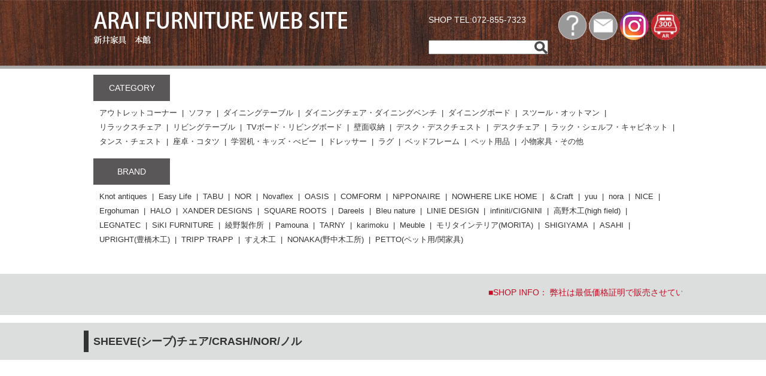

--- FILE ---
content_type: text/html; charset=sjis
request_url: https://www.araikagu.com/products_detail.php?serial=68A0251dc
body_size: 56435
content:
<!DOCTYPE html>
<html xmlns="http://www.w3.org/1999/xhtml" xml:lang="ja" lang="ja">
<head>
	<meta http-equiv="Content-Type" content="text/html; charset=Shift_JIS" />
<meta name="viewport" content="width=device-width,initial-scale=1.0,minimum-scale=1.0">
<meta name="author" content="有限会社新井家具店" /> 
<title>SHEEVE(シーブ)チェア/CRASH/NOR/ノル</title>

<meta name="description" content="大阪・枚方家具団地に店舗を構える新井家具店です。家具一筋30年以上の経験で選び抜いたワンランク上の良品をご用意！ご希望商品がございましたらお気軽にお問い合わせください。自信価格でお返事させていただきます！" />     
<meta name="keywords" content="家具,家具団地,枚方,大阪,カリモク,パモウナ,アヤノ,飛騨,府中,CRASH,CRUSH" />
<link href="/css/init.css" rel="stylesheet" type="text/css" />

<link href="/css/common_parts.css" rel="stylesheet" type="text/css" />
<link href="/css/common_parts.res.css" rel="stylesheet" type="text/css" />

<link href="/css/common_site.css" rel="stylesheet" type="text/css" />
<link href="/css/common_site.res.css" rel="stylesheet" type="text/css" />

<link href="/css/common_style.css" rel="stylesheet" type="text/css" />
<link href="/css/common_style.res.css" rel="stylesheet" type="text/css" />

<link href="/css/user_add.css" rel="stylesheet" type="text/css" />

    <link rel="stylesheet" href="css/products_detail.css">
    <link rel="stylesheet" href="css/products_detail.res.css">

<script src="//code.jquery.com/jquery-1.12.4.min.js"></script>
<script src="/js/common.js"></script>
    <script type="text/javascript" src="js/products_detail.js?ver=20251114224328"></script>

<script></script>
<!-- Global site tag (gtag.js) - Google Analytics -->
<script async src="https://www.googletagmanager.com/gtag/js?id=UA-2032904-40"></script>
<script>
  window.dataLayer = window.dataLayer || [];
  function gtag(){dataLayer.push(arguments);}
  gtag('js', new Date());
  gtag('config', 'UA-2032904-40');
</script>
<!-- Google tag (gtag.js) -->
<script async src="https://www.googletagmanager.com/gtag/js?id=G-DSVJKHDG6K"></script>
<script>
  window.dataLayer = window.dataLayer || [];
  function gtag(){dataLayer.push(arguments);}
  gtag('js', new Date());

  gtag('config', 'G-KVJ3G96LPS');
</script>
    <link rel="stylesheet" type="text/css" href="/exvalidation/styles/exvalidation.css">
    <!--link rel="stylesheet" type="text/css" href="/exvalidation/styles/style.css"/-->
    <script src="/exvalidation/scripts/exvalidation.js"></script>
    <script src="/exvalidation/scripts/exchecker-ja.js"></script>
    <script type="text/javascript" src="//ajaxzip3.github.io/ajaxzip3.js" charset="SJIS"></script>
<style>.cpn{float:left;z-index:2;position:relative;}</style>
</head>
<body>
<div id="wrapper_box">
    
	<div id = "header_box">
	    
	    <!--ロゴ・検索・問合せアイコン-->
	    <section class="base_layout_block clearfix">
	        <div class="head_titile clearfix">
                <h1 class="title01 clearfix">
                    <a href="/">
                        <img src="/images/site_title.png" alt="ARAI FURNITURE WEB SITE" class="title_text">
                    </a>
                    <img src="/images/shop_name.png" alt="価格で勝負!!新井家具 本館">
                    <a href="tel:0728557323">TEL:072-855-7323</a>
                </h1>
                <img src="/images/btn_toggle_menu.png" class="togglemenu">
            </div>
            <div class="head_information clearfix">  
                          
                    <div class="search01 clearfix">
                        <p>SHOP TEL:072-855-7323</p>
                        <form action="/search_page_list.php" method="get" enctype="application/x-www-form-urlencoded">
                            <input type="text" name="search_keyword" class="position-relative" value="">                    
                            <input type="image" src="/images/icon_search_glass.jpg" alt="検索する">
                        </form>                        
                    </div>
                
                <div class="icon_group01">
                    <a href="/information.php"><img src="/images/icon_help.png"></a>
                    <a href="/contact_form.php"><img src="/images/icon_mail.png"></a>
                    <a href="https://www.instagram.com/araikagu_honkan/" target="_blank"><img src="/images/insticon.png" widht="49"></a>
					<a href="https://www.bed.ne.jp/" target="_blank"><img src="/images/icon_bed.png"></a>
                </div>
            </div>
	    </section>
	    <div class = "gnavi01">
            <div class="navi_title clearfix">
                <p class="col1">MENU</p><p class="col2"><img src="/images/btn_close.png" class="close_btn"></p>
            </div>
            <ul class="clearfix">
                <li>
                    <a href="/contact_form.php">
                                                        お問合せフォーム
                    </a>
                </li>
                <li>
                    <a href="/tenpo.php">
                                                        店舗のご案内
                    </a>
                </li>
                <li>
                    <a href="/information.php">
                                                        ご利用ガイド
                    </a>
                </li>
				<!--
                <li>
                    <a href="/">
                                                        よくあるご質問
                    </a>
                </li>
				-->
                <li>
                    <a href="https://www.instagram.com/araikagu_honkan/">
                                                        インスタグラム
                    </a>
                </li>
                <li>
                    <a href="https://araikagu.hatenablog.com/">
                                                        スタッフブログ
                    </a>
                </li>
                <li>
                    <a href="https://www.bed.ne.jp">
                                                        ベッド館サイトへ
                    </a>
                </li>
            </ul>
        </div><!--close__mobile_menu_box-->
	    
	</div>
    
 
    
<!--
    <p class="newyear_banner">
		<img src="../images/2025-oshirase001.gif" alt="年末年始営業について">
    </p>
-->
    <script>
        window.onload = function() {
            var now = new Date();
			var start = new Date('2024/12/28 19:00:00'); // 表示開始日時（時間は24h表記）
			var end = new Date('2025/1/6 8:59:59'); // 表示終了日時（時間は24h表記）
			if ( start <  now && now < end ) {
			    document.getElementById("timeLimitedScript").style.display="block";
				}
			}
	</script>

    <div id="timeLimitedScript" style="display: none;">
        <section class="base_layout_block">
		    <a href="/outlet_list.php">
		        <img src="/images/outlet_img/outolet_banner20241228-01.jpg" class="max-width-100per" alt="2024アウトレットセール">
		    </a>
	    </section>
	</div>

    
      <!--　oshirase 


	<p class="newyear_banner">
		<img src="../images/2024-osyougatsu-oshirase.gif" alt="年末年始営業について">


	</p>
    

<br><img src="../images/honkan2023sale.gif" alt="アウトレットセール"/>

    -->
    
	<!--
	<div class="access_caution_area">
		<p>
			<span class="access_title">※※※ お知らせ ※※※</span>
		</p>
		<p>
			ただいま、当店ベッド館サイトにて<span class="bold_red" style="font-size:1.0rem;">サイトに繋がらない不具合</span>が発生しております。<br>
			復旧予定は未定ですが、復旧次第<span class="bold_blue" style="font-size:1.0rem;">当サイトにて告知させていただきます。</span><br>
			お客様へはご迷惑をおかけいたしまして大変申し訳ございませんが、ご了承のほどお願いいたします。
		</p>
        <p style="text-align:center; font-size:1.1rem; font-weight:bold;">
            ベッド館サイトへは、下記URLよりお入りください<br>
            <a href="http://www.bed.ne.jp/" target="_blank">
                <span style="font-size:1.2rem; text-decoration:underline;">http://www.bed.ne.jp/</span>
            </a>
        </p>
	</div>
    -->
	<div id = "category_brand_navi_box">
	    <!--カテゴリ・ブランド-->
        <section class="base_layout_block clearfix">
            <div class="gnavi02 clearfix">
				<div class="nav_block">
					<p>CATEGORY</p>
					<ul class="clearfix">
						<li><a href="/outlet_list.php">アウトレットコーナー</a></li>
												<li><a href="/products_list.php?category_id=5">ソファ</a></li>
												<li><a href="/products_list.php?category_id=2">ダイニングテーブル</a></li>
												<li><a href="/products_list.php?category_id=3">ダイニングチェア・ダイニングベンチ</a></li>
												<li><a href="/products_list.php?category_id=4">ダイニングボード</a></li>
												<li><a href="/products_list.php?category_id=19">スツール・オットマン</a></li>
												<li><a href="/products_list.php?category_id=6">リラックスチェア</a></li>
												<li><a href="/products_list.php?category_id=7">リビングテーブル</a></li>
												<li><a href="/products_list.php?category_id=8">TVボード・リビングボード</a></li>
												<li><a href="/products_list.php?category_id=11">壁面収納</a></li>
												<li><a href="/products_list.php?category_id=9">デスク・デスクチェスト</a></li>
												<li><a href="/products_list.php?category_id=10">デスクチェア</a></li>
												<li><a href="/products_list.php?category_id=12">ラック・シェルフ・キャビネット</a></li>
												<li><a href="/products_list.php?category_id=13">タンス・チェスト</a></li>
												<li><a href="/products_list.php?category_id=14">座卓・コタツ</a></li>
												<li><a href="/products_list.php?category_id=16">学習机・キッズ・べビー</a></li>
												<li><a href="/products_list.php?category_id=17">ドレッサー</a></li>
												<li><a href="/products_list.php?category_id=20">ラグ</a></li>
												<li><a href="/products_list.php?category_id=22">ベッドフレーム</a></li>
												<li><a href="/products_list.php?category_id=21">ペット用品</a></li>
												<li><a href="/products_list.php?category_id=15">小物家具・その他</a></li>
						                    
					</ul>
					<p>BRAND</p>
					<ul class="clearfix">
												<li><a href="/brand_detail.php?brand_id=1">Knot antiques</a></li>
												<li><a href="/brand_detail.php?brand_id=2">Easy Life</a></li>
												<li><a href="/brand_detail.php?brand_id=3">TABU</a></li>
												<li><a href="/brand_detail.php?brand_id=4">NOR</a></li>
												<li><a href="/brand_detail.php?brand_id=45">Novaflex</a></li>
												<li><a href="/brand_detail.php?brand_id=46">OASIS</a></li>
												<li><a href="/brand_detail.php?brand_id=5">COMFORM</a></li>
												<li><a href="/brand_detail.php?brand_id=29">NiPPONAIRE</a></li>
												<li><a href="/brand_detail.php?brand_id=28">NOWHERE LIKE HOME</a></li>
												<li><a href="/brand_detail.php?brand_id=30">＆Craft</a></li>
												<li><a href="/brand_detail.php?brand_id=6">yuu</a></li>
												<li><a href="/brand_detail.php?brand_id=36">nora</a></li>
												<li><a href="/brand_detail.php?brand_id=35">NICE</a></li>
												<li><a href="/brand_detail.php?brand_id=31">Ergohuman</a></li>
												<li><a href="/brand_detail.php?brand_id=8">HALO</a></li>
												<li><a href="/brand_detail.php?brand_id=37">XANDER DESIGNS</a></li>
												<li><a href="/brand_detail.php?brand_id=9">SQUARE ROOTS</a></li>
												<li><a href="/brand_detail.php?brand_id=34">Dareels</a></li>
												<li><a href="/brand_detail.php?brand_id=33">Bleu nature</a></li>
												<li><a href="/brand_detail.php?brand_id=38">LINIE DESIGN</a></li>
												<li><a href="/brand_detail.php?brand_id=27">infiniti/CIGNINI</a></li>
												<li><a href="/brand_detail.php?brand_id=11">高野木工(high field)</a></li>
												<li><a href="/brand_detail.php?brand_id=12">LEGNATEC</a></li>
												<li><a href="/brand_detail.php?brand_id=13">SiKI FURNITURE</a></li>
												<li><a href="/brand_detail.php?brand_id=14">綾野製作所</a></li>
												<li><a href="/brand_detail.php?brand_id=47">Pamouna</a></li>
												<li><a href="/brand_detail.php?brand_id=44">TARNY</a></li>
												<li><a href="/brand_detail.php?brand_id=15">karimoku</a></li>
												<li><a href="/brand_detail.php?brand_id=16">Meuble</a></li>
												<li><a href="/brand_detail.php?brand_id=17">モリタインテリア(MORITA)</a></li>
												<li><a href="/brand_detail.php?brand_id=18">SHIGIYAMA</a></li>
												<li><a href="/brand_detail.php?brand_id=19">ASAHI</a></li>
												<li><a href="/brand_detail.php?brand_id=20">UPRIGHT(豊橋木工)</a></li>
												<li><a href="/brand_detail.php?brand_id=21">TRIPP TRAPP</a></li>
												<li><a href="/brand_detail.php?brand_id=23">すえ木工</a></li>
												<li><a href="/brand_detail.php?brand_id=42">NONAKA(野中木工所)</a></li>
												<li><a href="/brand_detail.php?brand_id=43">PETTO(ペット用/関家具)</a></li>
						                    
					</ul>
				</div>
            </div>
        </section>

    </div>
	
	

	
<!-- ========== セールバナー ========== -->
	
	
	
	<!--


  <p class="newyear_banner"> <a href="https://www.bed.ne.jp/blog/num-15503/"><img src="../images/bar_souryou0.jpg" alt="全国送料無料" width="100%"></a>
   <br>
<a href="https://www.bed.ne.jp/blog/num-15506/"><img src="../images/bar_chair0.jpg" alt="全国送料無料" width="100%"></a>
    </p>




	<p class="head_sale_banner">
		<a href="https://araikagu.hatenablog.com/entry/2022/02/13/180250" target="_blank">
			<img src="../images/header_caution/matome-wari20220214_02.gif" alt="まとめ割りセール">
		</a>
	</p>
	-->
	<!--
	<p class="head_sale_banner">
		<a href="https://www.araikagu.com/outlet_list.php" target="_top">
			<img src="../images/header_caution/outlet_sale20211225.gif" alt="アウトレットセール">
		</a>
	</p>
	-->
	<!--
	<p class="head_sale_banner">
		<a href="http://araibed.blog.fc2.com/blog-entry-5155.html" target="_blank">
			<img src="../images/header_caution/americancomic-sale20211228.jpg" alt="アメコミセール">
		</a>
	</p>
	-->
	<!-- ======== //セールバナー// ======== -->
	<!-- ========== 購入時期・タイミングで価格が変わります ========== -->
	<!--
	<p class="head_caution_banner">
		<a href="https://www.araikagu.com/purchase_price" target="_blank">
			<img src="../images/header_caution/purchase_price_banner.gif" alt="購入時期・タイミングで価格が変わります！">
		</a>
	</p>
	-->
	<!-- ======== //購入時期・タイミングで価格が変わります// ======== -->

	<!-- ========== お問い合わせくださいバナー ========== -->
	<!--
    <p class="head_caution_banner">
		<a href="http://araikagu.hatenablog.com/entry/2020/12/05/181648" target="_blank">
			<img src="../images/header_caution/caution_banner_price.gif" alt="お問い合わせください！！">
		</a>
	</p>
	-->
	<!-- ======== //お問い合わせくださいバナー// ======== -->
	<!-- ======== //お知らせ// ======== -->
    <div id = "news_box">
        <!--横スクロール新着情報-->
        <section class="base_layout_block">
            <div class="scrolltext01">
                <marquee class="clearfix">                    
                    <span>■SHOP INFO：</span>
<span>
	弊社は最低価格証明で販売させていただいておりますので、ご希望商品がございましたらお気軽にお問い合わせください。自信価格でお返事させていただきます！
</span>
<!--
<h2>□更新情報□</h2>
<span>2019/6/13</span>
<span>
	LEGNATEC(レグナテック)<br>
	・<a href="6_0023.html" target="_top">Stria-BK(ストリアBK)TVボード</a><br>
	・<a href="6_0024.html" target="_top">Stria-BK(ストリアBK)ナローキャビネット・ナローチェスト</a><br>
	upしました。
</span>

<span>2019/5/20</span>
<span>
	<a href="28.html" target="_parent">アウトレットコーナー</a>に<br>
	dreels(ダリールズ)<br>
	・<a href="28_0109.html" target="_top">ROLLING MOSIC(ローリングモザイク)スツール</a><br>
	・<a href="28_0110.html" target="_top">ALGA(アルガ)スツール/ブラック</a><br>
	upしました。
</span>
<span>2019/5/17</span>
<span>
	<a href="28.html" target="_parent">アウトレットコーナー</a>に<br>
	HALO(ハロー)<br>
	・<a href="28_0104.html" target="_top">ANNE(アン)パッチワーク1Pソファ</a><br>
	・<a href="28_0105.html" target="_top">STONYHURST(ストーニーハースト)スモールランプテーブル/ティノシーキャメル</a><br>
	・<a href="28_0106.html" target="_top">PROFESSOR(プロフェッサー)アームチェア/オールドグローブエスプレッソ</a><br>
	・<a href="28_0108.html" target="_top">WATSON(ワトソン)ミディアムトランク/ヴィンテージシガー</a><br>
	upしました。
</span>
<span>2019/5/3</span>
<span>
	<a href="28.html" target="_parent">アウトレットコーナー</a>に<br>
	BLEU NATURE(ブルーナチュール)<br>
	・<a href="28_0101.html" target="_top">KISIMI(キシミ)BBスモールオブジェクト</a><br>
	・<a href="28_0101.html" target="_top">NILLEQ(ニレック)DWスモールオブジェクト</a><br>
	upしました。
</span>
<span>2019/5/2</span>
<span>
	<a href="28.html" target="_parent">アウトレットコーナー</a>に<br>
	BLEU NATURE(ブルーナチュール)<br>
	・<a href="28_0100.html" target="_top">ICE KISIMI(アイスキシミ)BWサイドテーブル</a><br>
	upしました。
</span>

<span>2019/4/13</span>
<span>
	RELAX FORM(リラックスフォーム)<br>
	・<a href="6_0022.html" target="_top">Albero(アルベロ)TVボード</a><br>
	・<a href="5_0022.html" target="_top">Albero(アルベロ)センターテーブル</a><br>
	・<a href="5_0023.html" target="_top">RiverⅢ(リバー3)センターテーブル</a><br>
	upしました。
</span>
<span>2019/4/11</span>
<span>
	RELAX FORM(リラックスフォーム)<br>
	・<a href="6_0020.html" target="_top">Marumu(マルム)TVボード</a><br>
	・<a href="5_0020.html" target="_top">Orne(オルネ)センターテーブル</a><br>
	・<a href="5_0021.html" target="_top">Nicola(二コラ)センターテーブル</a><br>
	・<a href="6_0021.html" target="_top">NicolaⅡ(二コラ2)TVボード</a><br>
	upしました。
</span>
<span>2019/4/9</span>
<span>
	RELAX FORM(リラックスフォーム)<br>
	・<a href="5_0019.html" target="_top">Marumu(マルム)センターテーブル</a><br>
	upしました。
</span>
<span>2019/4/5</span>
<span>
	シキファニチア(SiKI)<br>
	・<a href="19_0008.html" target="_top">ユナアームチェア(板座タイプ)</a><br>
	・<a href="19_2778.html" target="_top">ユナセミアームチェア(板座タイプ)</a><br>
	・<a href="5_0018.html" target="_top">ユーロリビングテーブル</a><br>
	TABU(タブレザーワークス)<br>
	・<a href="4_0039.html" target="_top">OPIUM ARMY(オピアムアーミー)ソファ</a><br>
	upしました。
</span>

<span>2019/3/22</span>
<span>
	綾野製作所(AYANO)<br>
	・<a href="18_0030.html" target="_top">AM(EXCERA/エクセラ)ダイニングテーブル</a><br>
	upしました。
</span>
<span>2019/3/21</span>
<span>
	高野木工(High Field)<br>
	・<a href="7_0007.html" target="_top">STANZA(スタンザ)ユニットリビングボード</a><br>
	upしました。
</span>
<span>2019/3/18</span>
<span>
	綾野製作所(AYANO)<br>
	・<a href="5_0017.html" target="_top">EL(NEOTH/ネオス)リビングテーブル</a><br>
	TABU(タブレザーワークス)<br>
	・<a href="4_0038.html" target="_top">OPIUM DENIM(オピアムデニム)ソファ</a><br>
	upしました。
</span>
<span>2019/3/7</span>
<span>
	NIPPONAIRE(ニッポネア)<br>
	・<a href="6_0019.html" target="_top">LAND(ランド)TVボード</a><br>
	upしました。
</span>
<span>2019/3/8</span>
<span>
	NIPPONAIRE(ニッポネア)<br>
	・<a href="4_0037.html" target="_top">NUSI(ヌシ)ソファ</a><br>
	upしました。
</span>
<span>2019/3/7</span>
<span>
	NIPPONAIRE(ニッポネア)<br>
	・<a href="6_0019.html" target="_top">LAND(ランド)TVボード</a><br>
	upしました。
</span>
<span>2019/3/4</span>
<span>
	<a href="28.html" target="_parent">アウトレットコーナー</a>に<br>
	TABU(タブレザーワークス)<br>
	・<a href="28_0090.html" target="_top">TOTOⅡ(トト2)カウチソファ L-8(CO-WOLF)</a><br>
	・<a href="28_0091.html" target="_top">WG(ダブルジー)3Pソファ</a><br>
	Knot antiques(ノットアンティークス)<br>
	・<a href="28_0092.html" target="_top">CAGO(カーゴ)ロッカーキャビネット570/800</a><br>
	NIPPONAIRE(ニッポネア)<br>
	・<a href="28_0093.html" target="_top">RAICHO(ライチョウ)TVボード 180/ウォールナット</a><br>
	・<a href="28_0094.html" target="_top">RENJI(レンジ)TVボード 180/ウォールナット</a><br>
	upしました。<br>
</span>
-->                </marquee>
            </div>
        </section>
    </div>
<div id="main_body_box">
	    <div class="padding-top-1per"></div>

    <h2 class="midashi01 bgcolor-gray2">
        <p>
			SHEEVE(シーブ)チェア/CRASH/NOR/ノル        </p>
    </h2>
	    <section class="base_layout_block">
        <div id="products_img01" class="img_gallery01">
							                <div class="main_box">
                    <img style="z-index:1;" src="/common_php/thumbnail.php?path=../images/products_cms/68A0251dc_0.jpg&mw=800&mh=600">
                    <div class="caption" >カラー：アッシュLBR×ICライトグレー</div>
                </div>
                <div class="sub_box clearfix">
																		                            <div class="sub active_img01">
                                <img src="/common_php/thumbnail.php?path=../images/products_cms/68A0251dc_0.jpg&mw=130&mh=130" alt="カラー：アッシュLBR×ICライトグレー">
                                <span class="original_src disp-none">/common_php/thumbnail.php?path=../images/products_cms/68A0251dc_0.jpg&mw=800&mh=600</span>
                            </div>
																									                            <div class="sub ">
                                <img src="/common_php/thumbnail.php?path=../images/products_cms/68A0251dc_1.jpg&mw=130&mh=130" alt="カラー：アッシュLBR×ICダークグレー">
                                <span class="original_src disp-none">/common_php/thumbnail.php?path=../images/products_cms/68A0251dc_1.jpg&mw=800&mh=600</span>
                            </div>
																									                            <div class="sub ">
                                <img src="/common_php/thumbnail.php?path=../images/products_cms/68A0251dc_2.jpg&mw=130&mh=130" alt="カラー：アッシュBR×ICライトグレー">
                                <span class="original_src disp-none">/common_php/thumbnail.php?path=../images/products_cms/68A0251dc_2.jpg&mw=800&mh=600</span>
                            </div>
																									                            <div class="sub ">
                                <img src="/common_php/thumbnail.php?path=../images/products_cms/68A0251dc_3.jpg&mw=130&mh=130" alt="カラー：アッシュBR×ICダークグレー">
                                <span class="original_src disp-none">/common_php/thumbnail.php?path=../images/products_cms/68A0251dc_3.jpg&mw=800&mh=600</span>
                            </div>
																									                            <div class="sub ">
                                <img src="/common_php/thumbnail.php?path=../images/products_cms/68A0251dc_4.jpg&mw=130&mh=130" alt="">
                                <span class="original_src disp-none">/common_php/thumbnail.php?path=../images/products_cms/68A0251dc_4.jpg&mw=800&mh=600</span>
                            </div>
																									                            <div class="sub ">
                                <img src="/common_php/thumbnail.php?path=../images/products_cms/68A0251dc_5.jpg&mw=130&mh=130" alt="※画像はイメージです">
                                <span class="original_src disp-none">/common_php/thumbnail.php?path=../images/products_cms/68A0251dc_5.jpg&mw=800&mh=600</span>
                            </div>
												                </div>
			
        </div>
    </section>
    <section class="base_layout_block">
        <p>
			<p><span style="font-size: 11pt;"><span style="color: #464646; font-family: メイリオ, Meiryo, 游ゴシック, YuGothic, 'Hiragino Maru Gothic W4 JIS2004', 'ヒラギノ角ゴ ProN W3', 'Hiragino Kaku Gothic ProN', 'Helvetica Neue', Helvetica, Arial, sans-serif;">関家具の取り扱うブランド、NOR(ノル)の「SHEEVE(シーブ)チェア」です。<br /><br /></span><span style="color: #555555; font-family: 'ヒラギノ角ゴ ProN W3', 'Hiragino Kaku Gothic Pro', メイリオ, Meiryo, 'MS PGothic', sans-serif;"><span style="letter-spacing: 0.28px;">背から肘にかけてなめらかな曲線を描く木部とスチールフレーム、ファブリックの異素材の組み合わせが個性的なチェア。<br /></span></span><span style="color: #555555; font-family: 'ヒラギノ角ゴ ProN W3', 'Hiragino Kaku Gothic Pro', メイリオ, Meiryo, 'MS PGothic', sans-serif;"><span style="letter-spacing: 0.28px;">無駄をそぎ落とし洗練されたフォルムに、優しい天然木の雰囲気が見事に調和しています。<br /><br /></span></span><span style="color: #464646; font-family: メイリオ, Meiryo, 游ゴシック, YuGothic, 'Hiragino Maru Gothic W4 JIS2004', 'ヒラギノ角ゴ ProN W3', 'Hiragino Kaku Gothic ProN', 'Helvetica Neue', Helvetica, Arial, sans-serif;">木部カラー&times;張地カラーの組み合わせを<br /><span style="color: #0000ff;"><span class="strong2" style="margin: 0px; padding: 0px; box-sizing: border-box; font-weight: bold;">・アッシュライトブラウン&times;ICライトグレー<br />・アッシュライトブラウン&times;ICダークグレー<br />・アッシュブラウン&times;ICライトグレー<br />・アッシュブラウン&times;ICダークグレー<br /></span></span></span><span style="color: #464646; font-family: メイリオ, Meiryo, 游ゴシック, YuGothic, 'Hiragino Maru Gothic W4 JIS2004', 'ヒラギノ角ゴ ProN W3', 'Hiragino Kaku Gothic ProN', 'Helvetica Neue', Helvetica, Arial, sans-serif;">の各色よりお選びいただけます。</span><span style="color: #464646; font-family: メイリオ, Meiryo, 游ゴシック, YuGothic, 'Hiragino Maru Gothic W4 JIS2004', 'ヒラギノ角ゴ ProN W3', 'Hiragino Kaku Gothic ProN', 'Helvetica Neue', Helvetica, Arial, sans-serif;"><br /></span></span></p>        </p>
    </section>
    <div class="padding-1per bgcolor-gray2"></div>
    <section class="base_layout_block clearfix">
        <div class="grid_2c_600px_1c">
            <div class="margin-bottom-1per">
                <table class="table01 width-100per">
                    <tr>
                        <th>
                            商品名
                        </th>
                        <td>
							SHEEVE(シーブ)チェア/アッシュ材/無垢材/スチール/関家具/CRASH/NOR/ノル                        </td>
                    </tr>
                    <tr>
                        <th>
                            商品番号
                        </th>
                        <td>
							68A0251dc                        </td>
                    </tr>
                    <tr>
                        <th>
                            サイズ
                        </th>
                        <td>
							幅565×奥555×高720mm<br />
(座面高：445/肘高：670mm)                        </td>
                    </tr>
                    <tr>
                        <th>
                            定価
                        </th>
                        <td>
															37,400円（税込）&nbsp;
														                        </td>
                    </tr>
                    <tr>
                        <th>
                            カラー
                        </th>
                        <td>
							木部カラー：<br />
・アッシュライトブラウン<br />
・アッシュブラウン<br />
座面カラー：<br />
・ICライトグレー<br />
・ICダークグレー                        </td>
                    </tr>
                    <tr>
                        <th>
                            仕様
                        </th>
                        <td>
							■主材：アッシュ材・ファブリック・スチール<br />
□木部塗装仕上げ：<br />
・アッシュライトブラウン：オイル仕上げ<br />
・アッシュブラウン：ラッカー塗装<br />
<br />
※天然素材を使用したハンドメイドのため、ひとつひとつの商品で木の節や木目のデザイン・多少の色味などは個体差があります。                        </td>
                    </tr>
                    <tr>
                        <th>
                            <strong class="color-red1">注意点</strong>
                        </th>
                        <td>
                            <strong class="color-red1">お問い合わせまたはご注文の際は、スムーズにご連絡させていただくためにも以下について必ず明記いただきますようよろしくお願いします。<br />
<br />
・ご希望の木部カラー<br />
(アッシュライトブラウン or アッシュブラウン)<br />
・ご希望の座面カラー<br />
(ICライトグレー or ICダークグレー)</strong>
                        </td>
                    </tr>
                </table>
            </div>
            <div class="padding-left-1per padding-right-1per">
                <div>
					<p><span style="font-size: 11pt;"><span style="color: #464646; font-family: メイリオ, Meiryo, 游ゴシック, YuGothic, 'Hiragino Maru Gothic W4 JIS2004', 'ヒラギノ角ゴ ProN W3', 'Hiragino Kaku Gothic ProN', 'Helvetica Neue', Helvetica, Arial, sans-serif;">定価：￥37,400-（税込）&rarr;</span><span class="attention" style="margin: 0px; padding: 0px; box-sizing: border-box; color: red; font-weight: bold; font-family: メイリオ, Meiryo, 游ゴシック, YuGothic, 'Hiragino Maru Gothic W4 JIS2004', 'ヒラギノ角ゴ ProN W3', 'Hiragino Kaku Gothic ProN', 'Helvetica Neue', Helvetica, Arial, sans-serif;">お問い合わせ下さい!!</span></span></p>                </div>
                <div>
					                </div>
                <div class="bgcolor-gray2 padding-2per margin-top-1per">
					<p><span style="color: #464646; font-family: メイリオ, Meiryo, 游ゴシック, YuGothic, 'Hiragino Maru Gothic W4 JIS2004', 'ヒラギノ角ゴ ProN W3', 'Hiragino Kaku Gothic ProN', 'Helvetica Neue', Helvetica, Arial, sans-serif; font-size: 11pt;">※近畿２府４県内の当店自社便配達可能地域に限り、送料無料で配達いたします。</span><br style="margin: 0px; padding: 0px; box-sizing: border-box; color: #464646; font-family: メイリオ, Meiryo, 游ゴシック, YuGothic, 'Hiragino Maru Gothic W4 JIS2004', 'ヒラギノ角ゴ ProN W3', 'Hiragino Kaku Gothic ProN', 'Helvetica Neue', Helvetica, Arial, sans-serif; font-size: 12.8px;" /><span style="color: #464646; font-family: メイリオ, Meiryo, 游ゴシック, YuGothic, 'Hiragino Maru Gothic W4 JIS2004', 'ヒラギノ角ゴ ProN W3', 'Hiragino Kaku Gothic ProN', 'Helvetica Neue', Helvetica, Arial, sans-serif; font-size: 11pt;">その他の地域の宅配便送料に関しましては日本全国別途お見積もりいたしますので、下のお問い合わせバナーよりどうぞお気軽にお問い合わせください。</span><br style="margin: 0px; padding: 0px; box-sizing: border-box; color: #464646; font-family: メイリオ, Meiryo, 游ゴシック, YuGothic, 'Hiragino Maru Gothic W4 JIS2004', 'ヒラギノ角ゴ ProN W3', 'Hiragino Kaku Gothic ProN', 'Helvetica Neue', Helvetica, Arial, sans-serif; font-size: 12.8px;" /><span style="font-size: 11pt;"><span style="color: #464646; font-family: メイリオ, Meiryo, 游ゴシック, YuGothic, 'Hiragino Maru Gothic W4 JIS2004', 'ヒラギノ角ゴ ProN W3', 'Hiragino Kaku Gothic ProN', 'Helvetica Neue', Helvetica, Arial, sans-serif;">&rarr;</span><a style="margin: 0px; padding: 0px; box-sizing: border-box; color: #333333; font-family: メイリオ, Meiryo, 游ゴシック, YuGothic, 'Hiragino Maru Gothic W4 JIS2004', 'ヒラギノ角ゴ ProN W3', 'Hiragino Kaku Gothic ProN', 'Helvetica Neue', Helvetica, Arial, sans-serif;" href="/information.php#region" target="_blank" rel="noopener">&nbsp;<span class="link" style="margin: 0px; padding: 0px; box-sizing: border-box; color: #cc6600; font-weight: bold;">近畿内の自社便配達不可（有料）地域に関しましてはこちら</span></a></span></p>                </div>
            </div>
        </div><!--grid_2c_600px_1c-->
        <div class="contact_banner except">
        	            <a href="/contact_form.php?mode=about_product&serial=68A0251dc" class="clear-both">
                <img src="/images/btn_contact_form02.jpg" class="max-width-100per padding-1per">
            </a>
                    </div>
        <div class="padding-1per">
			<link rel="stylesheet" href="/css/68_seki.css" type="text/css">
<div id="wrap">
  <h3>SHEEVE(シーブ)チェアの張地カラー</h3>
  <p>
    木部×張地は以下の色よりいずれかお選びいただけます。
  </p>
  <p>
    <span class="bold_black">■アッシュ材×ファブリック：</span><br>
    ・<span class="bold_blue">アッシュLBR×ICライトグレー</span><br>
    ・<span class="bold_blue">アッシュLBR×ICダークグレー</span><br>
    ・<span class="bold_blue">アッシュBR×ICライトグレー</span><br>
    ・<span class="bold_blue">アッシュBR×ICダークグレー</span><br>
    <br>
    <img src="/images/68_seki/woodxsheet/ash-lbrxicr-gy.jpg" alt="アッシュLBR×ICライトグレー">&nbsp;
    <img src="/images/68_seki/woodxsheet/ash-lbrxicd-gy.jpg" alt="アッシュLBR×ICライトグレー"><br>
    <img src="/images/68_seki/woodxsheet/ash-brxicr-gy.jpg" alt="アッシュBR×ICライトグレー">&nbsp;
    <img src="/images/68_seki/woodxsheet/ash-brxicd-gy.jpg" alt="アッシュBR×ICライトグレー">
  </p>
<!-- ========================================================================================= -->
  <div class="caution_oil_finish">
    <h2>※オイル仕上げの製品について～必ずお読みください※</h2>
    <p>
      人体に優しい植物油を主成分としたオイルで仕上げられています。<br>
      一般的な塗料と違って表面に塗膜を形成せず、木目の美しさや自然な質感を楽しむことができます。
    </p>
    <p>
      メンテナンスは亜麻仁(アマニ)油を主に使用した市販の家具用オイル(クリア)をご使用ください。<br>
      オイルはそれぞれの市販製品の注意表示や取扱説明書をよくお読みになりご使用ください。
    </p>
  </div>
</div>        </div>
    </section>
    <div class="padding-top-1per"></div>

    <h2 class="midashi01 bgcolor-gray2">
        <p>
            関連アイテム
        </p>
    </h2>
    <section class="base_layout_block clearfix">
        <div class="grid_4c_600px_2c">
			
        </div>

    </section>
</div><!--main_body_box-->


<div id="column_box">
    <div class="padding-1per bgcolor-gray1"></div>
	
    <section class="base_layout_block">
		<div id="insta-window" class="iswd-base" data-iswd='{"username":"araikagu_honkan","displayImageCount":"9","wrapperWidth":"100%","showIcon":false,"showBiography":false}'></div>
		<script src="https://insta-window-tool.web.app/v3/insta-window.js"></script>
        <div class="column_list clearfix">
            <a href="https://araikagu.hatenablog.com/" class="image_textbox01" target="_blank">
                <img src="/images/footer_column/staff_blog.jpg">
				<!--
                <p class="main">
                <div id="insta-window" class="iswd-base" data-iswd='{"username":"araikagu_honkan","showBiography":false}'></div>
				<script src="https://insta-window-tool.web.app/v3/insta-window.js"></script>
                </p>
				-->		
                <p class="footer">
					&nbsp;&nbsp;本館スタッフ&nbsp;BLOG&nbsp;&nbsp;&nbsp;
                </p>
            </a>
            <a href="http://araibed.blog.fc2.com/" class="image_textbox01" target="_blank">
                <img src="/images/footer_column/bed_blog.jpg">
				<!--
                <p class="main">
                    珍しい商品の紹介やお買い得商品の紹介、イベント情報の紹介をさせていただきます。<br>
                    珍しい商品の紹介やお買い得商品の紹介、イベント情報の紹介をさせていただきます。<br>
                    
                </p>
				-->
                <p class="footer">
                    &nbsp;&nbsp;ベッド館店長&nbsp;BLOG&nbsp;&nbsp;&nbsp;
                </p>
            </a>
            <a href="https://d.hatena.ne.jp/kinopee/" class="image_textbox01" target="_blank">
                <img src="/images/footer_column/bed_staff_blog.jpg">
				<!--
                <p class="main">
                    珍しい商品の紹介やお買い得商品の紹介、イベント情報の紹介をさせていただきます。<br>
                    珍しい商品の紹介やお買い得商品の紹介、イベント情報の紹介をさせていただきます。<br>
                </p>
				-->
                <p class="footer">
					ベッド館スタッフBLOG
                </p>
            </a>
        </div>
    </section>  
</div>
<div id="information_box">
    <section class="base_layout_block">
            </section>
</div>

<div class="padding-top-1per"></div>

<div id="footer_box">
    
	<section class="base_layout_block clearfix">
	    <h1 class="title01">
            <a href="/">                
                <img src="/images/site_title.png" class="title_text">
            </a>
            <img src="/images/shop_name.png">
        </h1>
        
        <div class="foot_information1 clearfix">
            <div class="disp-inline-block">   
                <div class="calendar01 clearfix">   
                    <h3>店舗営業日カレンダー</h3>
                    <table class="calendar_table">
                        <tr class="year">
                            <th colspan="7">2025年11月</th>
                        </tr>
                        <tr class="week">
                            <th style="color:red;">日</th><th>月</th><th>火</th><th>水</th><th>木</th><th>金</th><th style="color:blue;">土</th>
                        </tr>
                        <tr>
                                                                                                        <td   style='color:red;'>
                                                                                            </td>
                                                                                        <td   >
                                                                                            </td>
                                                                                        <td   >
                                                                                            </td>
                                                                                        <td   >
                                                                                            </td>
                                                                                        <td   >
                                                                                            </td>
                                                                                        <td   >
                                                                                            </td>
                                                                                        <td  style='color:blue;' >
                                                                1                            </td>
                                                        </tr>
                        <tr>
                                                                                                                            <td   style='color:red;'>
                                                                2                            </td>
                                                                                        <td   >
                                                                3                            </td>
                                                                                        <td   >
                                                                4                            </td>
                                                                                        <td class='holiday'  >
                                                                5                            </td>
                                                                                        <td class='holiday'  >
                                                                6                            </td>
                                                                                        <td   >
                                                                7                            </td>
                                                                                        <td  style='color:blue;' >
                                                                8                            </td>
                                                        </tr>
                        <tr>
                                                                                                                            <td   style='color:red;'>
                                                                9                            </td>
                                                                                        <td   >
                                                                10                            </td>
                                                                                        <td class='holiday'  >
                                                                11                            </td>
                                                                                        <td class='holiday'  >
                                                                12                            </td>
                                                                                        <td   >
                                                                13                            </td>
                                                                                        <td   >
                                                                14                            </td>
                                                                                        <td  style='color:blue;' >
                                                                15                            </td>
                                                        </tr>
                        <tr>
                                                                                                                            <td   style='color:red;'>
                                                                16                            </td>
                                                                                        <td   >
                                                                17                            </td>
                                                                                        <td class='holiday'  >
                                                                18                            </td>
                                                                                        <td class='holiday'  >
                                                                19                            </td>
                                                                                        <td   >
                                                                20                            </td>
                                                                                        <td   >
                                                                21                            </td>
                                                                                        <td  style='color:blue;' >
                                                                22                            </td>
                                                        </tr>
                        <tr>
                                                                                                                            <td   style='color:red;'>
                                                                23                            </td>
                                                                                        <td   >
                                                                24                            </td>
                                                                                        <td   >
                                                                25                            </td>
                                                                                        <td class='holiday'  >
                                                                26                            </td>
                                                                                        <td class='holiday'  >
                                                                27                            </td>
                                                                                        <td   >
                                                                28                            </td>
                                                                                        <td  style='color:blue;' >
                                                                29                            </td>
                                                        </tr>
                        <tr>
                                                                                                                            <td   style='color:red;'>
                                                                30                            </td>
                                                                                        <td   >
                                                                                            </td>
                                                                                        <td   >
                                                                                            </td>
                                                                                        <td   >
                                                                                            </td>
                                                                                        <td   >
                                                                                            </td>
                                                                                        <td   >
                                                                                            </td>
                                                                                        <td  style='color:blue;' >
                                                                                            </td>
                                                        </tr>
                        <tr>
                                                                                                                                                </tr>
                    </table>
                    <table class="calendar_table">
                        <tr class="year">
                            <th colspan="7">2025年12月</th>
                        </tr>
                        <tr class="week">
                            <th style="color:red;">日</th><th>月</th><th>火</th><th>水</th><th>木</th><th>金</th><th style="color:blue;">土</th>
                        </tr>
                        <tr>
                                                                                                                    <td   style='color:red;'>
                                                                                                </td>
                                                                                                <td   >
                                                                    1                            </td>
                                                                                                <td class='holiday'  >
                                                                    2                            </td>
                                                                                                <td class='holiday'  >
                                                                    3                            </td>
                                                                                                <td   >
                                                                    4                            </td>
                                                                                                <td   >
                                                                    5                            </td>
                                                                                                <td  style='color:blue;' >
                                                                    6                            </td>
                                                            </tr>
                        <tr>
                                                                                                                                        <td   style='color:red;'>
                                                                    7                            </td>
                                                                                                <td   >
                                                                    8                            </td>
                                                                                                <td class='holiday'  >
                                                                    9                            </td>
                                                                                                <td class='holiday'  >
                                                                    10                            </td>
                                                                                                <td   >
                                                                    11                            </td>
                                                                                                <td   >
                                                                    12                            </td>
                                                                                                <td  style='color:blue;' >
                                                                    13                            </td>
                                                            </tr>
                        <tr>
                                                                                                                                        <td   style='color:red;'>
                                                                    14                            </td>
                                                                                                <td   >
                                                                    15                            </td>
                                                                                                <td class='holiday'  >
                                                                    16                            </td>
                                                                                                <td class='holiday'  >
                                                                    17                            </td>
                                                                                                <td   >
                                                                    18                            </td>
                                                                                                <td   >
                                                                    19                            </td>
                                                                                                <td  style='color:blue;' >
                                                                    20                            </td>
                                                            </tr>
                        <tr>
                                                                                                                                        <td   style='color:red;'>
                                                                    21                            </td>
                                                                                                <td   >
                                                                    22                            </td>
                                                                                                <td class='holiday'  >
                                                                    23                            </td>
                                                                                                <td class='holiday'  >
                                                                    24                            </td>
                                                                                                <td   >
                                                                    25                            </td>
                                                                                                <td   >
                                                                    26                            </td>
                                                                                                <td  style='color:blue;' >
                                                                    27                            </td>
                                                            </tr>
                        <tr>
                                                                                                                                        <td   style='color:red;'>
                                                                    28                            </td>
                                                                                                <td class='holiday'  >
                                                                    29                            </td>
                                                                                                <td class='holiday'  >
                                                                    30                            </td>
                                                                                                <td class='holiday'  >
                                                                    31                            </td>
                                                                                                <td   >
                                                                                                </td>
                                                                                                <td   >
                                                                                                </td>
                                                                                                <td  style='color:blue;' >
                                                                                                </td>
                                                            </tr>
                        <tr>
                                                                                                                                                                </tr>
                    </table>
                </div>      
            
                <p class="info01">
                営業時間：9時～18時（土日祝は19時まで営業）<br>
                定休日：毎水曜日 &amp; 月１回火曜日(営業カレンダーをご確認ください)  <br>
                ※祝祭日の場合は営業します
                </p>
            </div>
        </div>
        
        <div class="foot_information2 clearfix">
          <div class="disp-inline-block clearfix">
              <p class="info01">
                住所 ：大阪府枚方市長尾家具町2-5-15<br>
                TEL ：072-855-7323<br>
                <!--お問い合わせ専用TEL ：072-857-8660<br>-->
                FAX ：072-855-0081<br>
                mail ：info@araikagu.com<br>
                URL ：https://www.araikagu.com<br>
                <br>
              </p>
        
              <div class="gnavi03 clearfix">
				  <strong>[枚方家具団地販売部加盟店]</strong>
				  <a href="/tenpo.php">・店舗のご案内</a>
				  <a href="/information.php">・ご利用ガイド</a>
				  <a href="/torihikihou.php">・特定商取引法に基づく表示</a>
				  <a href="/kojinjyouhou.php">・個人情報保護方針</a>
              </div>
            </div>
        </div>
        
        
  </section>
  <section class="base_layout_block">
    <p class="copyright01">
        Copyright (C) 2007-2017araikagu all rights reserved.
    </p>
  </section>
</div><!--footer_box-->
</div><!--wrapper_box--></body>
</html>

--- FILE ---
content_type: text/css
request_url: https://www.araikagu.com/css/init.css
body_size: 988
content:
*{
    -webkit-box-sizing: border-box;
       -moz-box-sizing: border-box;
         -o-box-sizing: border-box;
        -ms-box-sizing: border-box;
            box-sizing: border-box;
}
* {
  margin: 0;
  padding: 0;
}
li {
  list-style-type: none;
}
img{
    /*vertical-align:bottom;*/
    border: none;
}

body{  
  background: #fff;  
  font-family: "メイリオ", Meiryo, "游ゴシック", YuGothic, "Hiragino Maru Gothic W4 JIS2004", "ヒラギノ角ゴ ProN W3", "Hiragino Kaku Gothic ProN", "Helvetica Neue", Helvetica, Arial, sans-serif;
  color: #333;
  font-size:16px;  
  text-justify: distribute;  
  margin:0;
  line-height: 1.5em;
  
}
h1,h2,h3,h4,h5,p,ul,ol,li,dl,dt,dd,form,figure,blockquote,div{
    margin: 0;
    padding: 0;
}
a:visited {
  color: #333;
}
a {
  text-decoration: none;
  /*color:#000000;*/
}
input,
button,
textarea,
select {
  font: inherit;
}

ul{
    list-style-type: none;
}

form {
    margin: 0px;
}
table {
    border-collapse:collapse;
    font-size: 100%;
    border-spacing: 0;
}

--- FILE ---
content_type: text/css
request_url: https://www.araikagu.com/css/common_parts.css
body_size: 12841
content:
/***********************************************
 *
 * 共通部品 
 * 
 ***********************************************/

/*タイトル・ロゴ*/
h1.title01 img.title_text{
    padding-bottom:6px;
}
h1.title01 > img{
    display:block;
    width:100%;
    max-width:96px;
    vertical-align: top;
}
/*電話番号※スマホ用*/
h1.title01 a:nth-of-type(2){
    display:none;
    font-size:70%;    
    color:#FFFFFF;
    font-weight:400;
}

/*検索*/
.search01{    
    position:relative;
}
.search01 p,
.search01 a{
    color:#FFFFFF;
}

.search01 input[type=text]{
    float:left;
    position:relative;
    width:200px;
    height:24px;
}
.search01 input[type=image]{
    float:left;
    position:absolute;
    bottom:1px;
    right:1px;
    width:22px;
}
/*問合せ・インスタなどのアイコングループ*/
.icon_group01 img{
    float:left;
    width:48px;
    margin-right:4px;  
}

/*メインメニュー※スマホのみ*/
.gnavi01 {
  display:none;
  position: fixed;
  top:0px;
  right:-600px;
  width:100%;
  height:auto;
  border:1px #000 solid;
  background-color: #FFF;
  z-index:10;
}

.gnavi01 .navi_title{
    width:100%;
    background-color:#595757;
}
.gnavi01 .navi_title p.col1{
    float:left; 
    text-align:left;
    font-size:120%;
    padding:8px 16px;      
    color:#FFFFFF;
    cursor: pointer;   
}
.gnavi01 .navi_title p.col2{
    float:right;
    color:#FFFFFF;
    padding:8px 8px;
}
.gnavi01 .navi_title p.col2 img{
    width:24px;    
}
.gnavi01 ul li{
    float:none;
    width:100%;        
    border-top:2px #FFF solid;
    
}
.gnavi01 ul li a{
    display:block;        
    width:100%;
    color:#333333;
    background-color:#dddddd;
    padding:1%;       
}
.gnavi01 ul li a:before{
    margin:0px 4px;        
    content:"■";
}
.gnavi01 ul li:not(:nth-last-of-type(1)):after{
    margin:0px 0px;
    content:"";
}


/*カテゴリナビ*//*ブランドナビ*/
.gnavi02{
    width:100%;
	margin:-10px 0 0 0;
	padding:0 0 0 0;
}

.gnavi02 p{
    width:128px;
    text-align:center;
    padding:8px 0px;
    margin-bottom:8px;
    background-color:#595757;
    color:#FFFFFF;   
}
.gnavi02 ul li{
    float:left;
    font-size:90%;
}
.gnavi02 ul li a{
    color:#333333;
    
}
.gnavi02 ul li:not(:nth-last-of-type(1)):after{
    margin:0px 8px;
    content:"|";
}
/* ========== (追加)お問い合わせバナー ========== */
p.head_caution_banner img{
	margin:-30px 0 0 0;
	padding:0 0 0 0;
}
/* ========// (追加)お問い合わせバナー //======== */
/*新着情報横スクロール*/
.scrolltext01 h2{
    font-size:90%;
    display:inline;
}
.scrolltext01 marquee span{        
    color:#c30d23;
    white-space: nowrap;
}
.scrolltext01 marquee span br{
    display: none;
}


/*ブランド一覧*/
.brand_list01 a{ 
    display:block;
    float:left;
    width:50%;
    padding-bottom:4px;
}
.brand_list01 a:nth-of-type(odd){
    padding-right:4px;
}
.brand_list01 a:nth-of-type(even){
    padding-left:4px;
}

.brand_list01 a img{ 
    max-width:100%;
}

/*スライダーズーム版*/
.slider01 ul{
    margin:0 auto;
}
.slider01 ul img{
    width:100%;
    transform-origin: center top;
    transform: scale(1.0);
    transition: 10s ease-out;
}
.slider01 ul .slick-active img{
    transform: scale(1.2);
}

.slider_navi_dots{
    
}
.slider_navi_dots span{
    cursor:pointer;
    color:#CCC;
    padding:2px;
}


/*スライダー横４つ並び。イメージテキストボックス01をスライドさせる*/
.slider02 .image_textbox01{
    max-width:250px;
    width:98%;
}
.slider02 .image_textbox01 p{
    background-color:#dcdedd;
    padding:5%;
    line-height:1.4em;
    font-size:80%;
}
/*店舗情報・その他情報など*/
.info01{  
  line-height: 1.6em;
}
/*グローバルメニュー02*/
.gnavi03{  
  line-height: 1.6em;  
}
.gnavi03 a{
    color:#333333;
    display: block;
}
/*営業カレンダー*/
.calendar01{    
    width:486px;
}
.calendar01 .calendar_table{
  float:left;
  width:240px;
  margin:0 0.5% 0 0;
}
.calendar01 h3{  
  color:#FFF;  
  text-align:center;
}
.calendar01 > p:nth-of-type(1){
  text-align:center;
  line-height: 1.6em;
  padding-top:1em;
}
.calendar01 > p.mobile{
  display: none;
  text-align:center;
  font-size:120%;
}
.calendar01 > p.mobile .tel{
  font-size: 140%;
  font-weight: 600;
  color:rgb(34, 73, 172);
}
.calendar_table{
  background-color:#e0ded9;
  width:210px;
}
.calendar_table tr th,
.calendar_table tr td{
  background-color:#e0ded9;
  color:#666666;
  border:none;
  font-size:80%;
  font-weight: 400;
  text-align:center;
  vertical-align: middle;
  padding:4px 4px;
}
.calendar_table .year th{
  text-align: left;
}

/*.calendar_table .saturday,
.calendar_table .sunday,*/
.calendar_table .holiday{
  background-color:#66ccff;
  font-weight: 600;
}
/*イメージテキストボックス01 上：画像、下：テキスト、下２：タイトル*/
.image_textbox01{
    display:block;    
    width:320;  
    color:#333333;    
}
.image_textbox01 > img{ 
    vertical-align:bottom;   
    width:100%;    
}
.image_textbox01 > .main,
.image_textbox01 > .footer{    
    width:100%;
    padding:3%;
    background-color:#b5b5b6;
}

.image_textbox01 > .main{
    font-size:90%;
    height:112px;    
}
.image_textbox01 > .footer{    
    text-align:center;
    font-weight:600;
}

/*イメージテキストボックス02 上：画像、下：テキスト、下２：タイトル*、影付き*/
.image_textbox02{
    display:block;    
    width:100%;
    height:auto;
    color:#333333;    
    box-shadow: 1px 1px 1px 1px rgba(0,0,0,0.3);  
      
}
.image_textbox02 > .img{    
    padding:2%;    
    text-align:center;       
}

.image_textbox02 > .img img{
    max-width:100%;
    max-height:100%;
    vertical-align: bottom;
}
.image_textbox02 > .main{
    height:112px;
    font-size:80%;    
    padding:2% 4%;   
    line-height:1.5em; 
}
.image_textbox02 > .main,
.image_textbox02 > .footer{    
    width:100%;    
    background-color:#FFF;
}
.image_textbox02 > .footer{    
    text-align:center;   
}



/*イメージテキストボックス03 画像枠固定で、どんなサイズどんなアスペクト比の画像が来てもOK
 * 縦、横ともに中央よせ
 * 縦のレスポンシブは全体のheightを変えるだけでOK
HTML）
<div class="padding-5px">
                        <a href="#" class="image_textbox03 width-100per">
                            <div class="img">
                                <div class="inner">
                                    <img src="/images/bar_outlet_kakaku.jpg">
                                </div>
                            </div>
                            <p class="main">
                                                                                    【限定アウトレット価格】<br>
                                STONYYURST(ストーニーハースト)<br>
                                                                                      エンターテイメントユニット/<br>
                                                                                      ブラッシュドスチール
                            </p>
                            <div class="footer">
                                
                                <img src="<?php echo WEB_ROOT;?>images/outlet_status0_2.jpg" class="max-width-100per">
                                <p class="color-red1"><span class="font-size-180per font-weight900">9,999,999</span><span class="font-size-100per">円(税込み)</span></p>
                                
                            </div>
                        </a>
                    </div>

 * 上：画像、下：テキスト、下２：タイトル*、影付き*/
.image_textbox03{
    display:block;    
    width:240px; 
    height:336px;    
    color:#333333;    
    box-shadow: 1px 1px 1px 1px rgba(0,0,0,0.3);
}
.image_textbox03 > .img{    
    padding:2%;
    height:41%;
    text-align:center;
    vertical-align:middle;    
}
.image_textbox03 > .img > .inner{
    position:relative;
    width:100%;
    height:100%;
    border:1px #DDD solid;
}
.image_textbox03 > .img img{
    max-width:100%;
    max-height:100%;
    vertical-align:bottom;
    position: absolute;
    top: 0;
    bottom: 0;
    left: 0;
    right: 0;
    margin: auto;
       
}
.image_textbox03 > .main{    
    font-size:80%;    
    padding:2%; 
    height:35%; 
}
.image_textbox03 > .main,
.image_textbox03 > .footer{    
    width:100%;    
    background-color:#FFF;
}
.image_textbox03 > .footer{
    height:20%;    
    text-align:center;   
}
.copyright01{
    color:#FFFFFF;
    text-align:center;
    padding-top:16px;
    padding-bottom:16px;
}

/*フォーム関係*/
.form01{
  display:table;  
    width:100%;
}
.form01 .row{
  display:table-row;

}
.form01 .cell-head{
  display:table-cell;
  padding:1em;   
  width:45%;  
  vertical-align:top;
}
.form01 .row:not(:nth-last-of-type(1)) .cell-head{
  border-bottom:1px rgb(48, 48, 48) solid;
}
.form01 .cell-col{
  display:table-cell;
  padding:1em;
  width:55%;
}
.form01 .row:not(:nth-last-of-type(1)) .cell-col{
  border-bottom:1px rgb(48, 48, 48) solid;
}

.form01 .row:not(:nth-last-of-type(1)) .cell-one{
    border-bottom:1px rgb(48, 48, 48) solid;
}


.form01 input[type=text]{
  /*font-size:60%;*/
}


.form01 .address_box{
  padding:2em;
  opacity: 0;
  height:0px;
  display: none;
}

.button01{
    padding:4px 8px;
    background-color:#FFFFFF;  
    border:1px #9f9f9f solid;  
}
.button02{
    padding:4px 8px;
    background-color:#232323;  
    border:1px #232323 solid;  
}
.button03{
    background-color:#FFF;
    text-align:center;
    padding:0.5% 2%;
    display:inline-block;
    box-shadow: 1px 1px 1px 1px rgba(0,0,0,0.3);
}

.midashi01{    
    width:100%;
    padding:1%;
}

.midashi01 p{
    border-left:8px #333 solid;
    padding-left:8px;
    max-width:1000px;    
    font-size:85%;    
    margin:0 auto;    
}

.midashi02{    
    width:100%;
    padding:0.5%;
    background-color:#c30d23;    
}
.midashi02:before{
    content:"■";
    font-size:110%;
    color:#FFF;
}
.midashi02 span{
    color:#FFF;
    font-size:80%; 
}


.midashi03{    
    width:100%;
    padding:0.5%;
    background-color:#CCCCCC; 
    text-align:center;
    border:1px #333333 solid;  
}
.midashi03 span{    
    font-size:80%; 
}
.midashi03 span:before{
    content:"■";
    font-size:110%;    
}
.midashi03 span:after{
    content:"■";
    font-size:110%;    
}

.midashi04{    
    width:100%;
    padding:1%;
}

.midashi04 p{
    border-left:24px #333 solid;
    border-bottom:1px #333 solid;
    padding-left:8px;
    max-width:1000px;    
    font-size:100%;    
    margin:0 auto;    
}

/*商品ページの商品画像ギャラリー*/
.img_gallery01{
    max-width:800px;    
    margin:0 auto;
}
.img_gallery01 .main_box{
    position:relative;
    margin-bottom:1%;
    max-width:800px;
    max-height:600px;
    text-align:center;
	margin:0 0 30px 0;
}
.img_gallery01 .main_box .caption{
    position:absolute;
    right:0px;
    bottom:-40px;
	margin:20px 0 10px 0;
    padding:3px 8px;
    /*background-color:#fff;*/
    color:#333;
}
.img_gallery01 img{
    max-width:100%;
}
.img_gallery01 .sub_box .sub{
    width:16%;
    max-height:130px;
    float:left;
}
.img_gallery01 .sub_box .sub:not(:nth-of-type(1)){    
    margin-left:0.8%;
}
.img_gallery01 .sub_box .sub img{
    max-width:100%;    
}
.active_img01{
    border: 3px #3E98DF solid;
}
.table01{
    border:2px #DDDDDD solid;
}
.table01 tr th{
    width:30%;
    text-align:left;
    padding:3%;
    border:2px #DDDDDD solid;
    background-color:#DDDDDD;            
}
.table01 tr td{
    width:70%;
    padding:3%;
    border:2px #DDDDDD solid;             
}
.outlet_kakaku01{
    max-width:1000px;
    width:100%;
    padding:8px;
    background-color:#c30d23;
}
.outlet_kakaku01 .midashi{
    /*border:1px #000 solid;*/
   vertical-align:bottom;
    float:left;    
    width:392px;    
}
.outlet_kakaku01 .midashi img{
    vertical-align:bottom;
    width:100%;
    /*padding:40px 8px 32px 8px;*/
    
}
.outlet_kakaku01 .kakaku{
    /*border:1px #000 solid;*/    
    text-align:right;
    float:right;
}
.outlet_kakaku01 .kakaku p{
    font-size:380%;
    padding:32px 8px 8px 8px;
    color:#FFF;
}
.outlet_kakaku01 .kakaku p span{
    font-size:60%;    
}


/*************** グリッドレイアウト ****************/

/*601px以上 2カラム 600px以下 1カラム*/
.grid_2c_600px_1c > *{    
    float:left;
    width:50%;  
}
.grid_2c_600px_1c > *:nth-of-type(1){clear:both;}

/*clearfix*/
.grid_2c_600px_1c:after{
    content: ".";
    display: block;
    visibility:hidden;
    height:0;
    font-size:0;
    line-height:0;
    clear: both;
}
* html .grid_2c_600px_1c{
    height: 1%;
}

/*601px以上 4カラム 600px以下 2カラム*/
.grid_4c_600px_2c > *{    
    float:left;
    width:25%;
	height:auto;
}
.grid_4c_600px_2c > *:nth-of-type(1){clear:both;}
/*clearfix*/
.grid_4c_600px_2c:after{
    content: ".";
    display: block;
    visibility:hidden;
    height:0;
    font-size:0;
    line-height:0;
    clear: both;
}
* html .grid_4c_600px_2c{
    height: 1%;
}

@media screen and (min-width:769px) {
section[class="gnavi03"]{
	display: none!important;
}
}

--- FILE ---
content_type: text/css
request_url: https://www.araikagu.com/css/common_parts.res.css
body_size: 3566
content:
/***********************************************
 *
 * 共通部品 
 * 
 ***********************************************/
@media screen and (max-width:890px) {
    .outlet_kakaku01 .midashi{        
        width:360px;
    }
    .outlet_kakaku01 .kakaku p{
        font-size:332%!important;
        padding:28px 8px 8px 8px;        
    }
    .outlet_kakaku01 .kakaku p span{
        font-size:45%;    
    }
}
/*タブレット領域*/
@media screen and (max-width:768px) {
  .form01{
    display:block;
  }
  .form01 .row{
    width:100%;
    display:block;
  }
  .form01 .cell-head{
    display:block;
    width:100%;
    background-color:#EEEEEE;
  }

  .form01 .cell-col{
    display:block;
    width:100%;
  }
  
    .outlet_kakaku01 .midashi{        
        width:320px;
    }
    .outlet_kakaku01 .kakaku p{
        font-size:280%!important;
        padding:24px 8px 8px 8px;        
    }
    .outlet_kakaku01 .kakaku p span{
        font-size:45%;    
    }
    
    
    
    /*イメージテキストボックス02 上：画像、下：テキスト、下２：タイトル*、影付き*/
    .image_textbox02{
        display:block;    
        width:100%;
        height:auto;
        color:#333333;    
        box-shadow: 1px 1px 1px 1px rgba(0,0,0,0.3);  
          
    }
    .image_textbox02 > .img{    
        padding:2%;    
        text-align:center;       
    }
    
    .image_textbox02 > .img img{
        max-width:100%;
        max-height:100%;
        vertical-align: bottom;
    }
    .image_textbox02 > .main{        
        font-size:70%;             
    }
    .image_textbox02 > .main,
    .image_textbox02 > .footer{    
        width:100%;    
        background-color:#FFF;
    }
    .image_textbox02 > .footer{    
        text-align:center;   
    }
    
}
/*タブレット領域*/
@media screen and (max-width:680px) {
    .outlet_kakaku01 .midashi{        
        width:290px;
    }
    .outlet_kakaku01 .kakaku p{
        font-size:250%!important;
        padding:20px 8px 6px 8px;        
    }
    .outlet_kakaku01 .kakaku p span{
        font-size:40%;    
    }
}
@media screen and (max-width:600px) {
    /*601px以上 2カラム 600px以下 1カラム*/
    .grid_2c_600px_1c > *{
        float:none;
        width:100%;
    }
    /*601px以上 4カラム 600px以下 2カラム*/
    .grid_4c_600px_2c > *{
        width:50%;
    }
    .grid_4c_600px_2c > *:nth-of-type(3){
        clear:both;        
    }
    
    .outlet_kakaku01 .midashi{        
        width:240px;
    }
    .outlet_kakaku01 .kakaku p{
        font-size:200%!important;
        padding:14px 8px 0px 8px;        
    }
    .outlet_kakaku01 .kakaku p span{
        font-size:38%;    
    }
}

@media screen and (max-width:500px) {
    .outlet_kakaku01 .midashi{        
        width:180px;
    }
    .outlet_kakaku01 .kakaku p{
        font-size:168%!important;
        padding:8px 8px 0px 8px;        
    }   
    .outlet_kakaku01 .kakaku p span{
        font-size:36%;    
    }
}
@media screen and (max-width:400px) {
    
    .img_gallery01 .sub_box .sub{        
        width:33%;        
    }
    .img_gallery01 .sub_box .sub:not(:nth-of-type(1)){
        margin-left:0%;
    }
    /*ガタガタ防止*/
    .img_gallery01 .sub_box .sub:nth-of-type(4){
        clear:both;
    }
    .img_gallery01 .sub_box .sub:not(:nth-of-type(1)):not(:nth-of-type(4)){    
        margin-left:0.2%;
    }
    
    
    .outlet_kakaku01 .midashi{        
        width:100%;
    }
    .outlet_kakaku01 .kakaku p{        
        font-size:240%!important;        
        padding:16px 8px 0px 8px;        
    }   
    .outlet_kakaku01 .kakaku p span{
        font-size:40%!important;    
    }
    
}

--- FILE ---
content_type: text/css
request_url: https://www.araikagu.com/css/common_site.css
body_size: 3032
content:
/***********************************************
 *
 * 繧ｵ繧､繝亥�騾� 
 * 
 ***********************************************/
#wrapper_box{    
    width:100%;
    font-size:90%;/*蜈ｨ菴薙�繝輔か繝ｳ繝医し繧､繧ｺ縺薙％縺ｧ隱ｿ謨ｴ*/
}
.base_layout_block{
    position: relative;
    max-width:1000px;
    margin:0 auto;
    padding:1.5% 0;  
}
/*
.base_layout_block p:not(.txt-align-center):not(.outlet_kakaku01):not(.clearfix){
	font-size: initial!important;
	line-height: initial!important;
}
*/
/************* 繝倥ャ繝繝ｼ 縺ｮ險ｭ螳� *************/
#header_box{
  width:100%;  
  background-image: url("/images/header_bg.jpg");
  background-size:cover;
  /*padding:32px 0px;*/
  border-bottom:5px #aaaaaa solid;    
}
#header_box .head_titile{
    float:left;    
    margin-left:16px;
}
#header_box .head_titile .togglemenu{        
    display:none;
}

#header_box .head_information{   
   float:right;
}
/*讀懃ｴ｢繝ｻ蝠丞粋縺帙�繧､繝ｳ繧ｹ繧ｿ縺ｪ縺ｩ縺ｮ譫�*/
#header_box .head_information > div{
    float:left;
}
#header_box .icon_group01{
   margin-left:16px;   
}
#category_brand_navi_box{
    width:100%;
    padding-bottom:16px;
}
#category_brand_navi_box .gnavi02{    
    padding-left:16px;
}

#category_brand_navi_box .gnavi02 p:nth-of-type(2){
    margin-top:16px;    
}
#news_box{
    width:100%;
    background-color:#dcdddd;
	padding:0 0 0 0;
}
#news_box .scrolltext01{
    padding:0 0 0 0;
}

/*bxslider菴ｿ縺��ｴ蜷�
#main_header_box .slider01 {
    padding-top:16px;
    position: relative;
    left: 50%;
    width: 3000px;
    margin-left: -1500px;
}
*/
#main_header_box .slider01 {
    padding-top:16px;
    padding-bottom:32px;
}
#main_body_box{
    width:100%;
}

#main_body_box .slider02{
    margin-bottom:16px;
}

#column_box{
    width:100%;
    padding-bottom:32px;
}
#column_box .column_list{
    width:100%;
}
#column_box .column_list .image_textbox01{
    width:33%;
    float:left;
}
#column_box .column_list .image_textbox01 img{
    vertical-align:bottom;
}
#column_box .column_list .image_textbox01:nth-of-type(2){
    margin:0px 0.5%;
}
#information_box{
    background-color:#dcdddd;    
}
#footer_box{
    width:100%;
    background-image: url("/images/footer_bg.jpg");
    background-size:cover;
}
#footer_box h1.title01{
    display:block;
    padding:16px 0px;
    text-align:center;
    margin:0 auto;
}
#footer_box h1.title01 > img{
    display:block;
    margin:0 auto;
}
#footer_box .foot_information1{
  width:65%;
  float:right;
  text-align:center;
  /*border:1px #000 solid;*/
}
#footer_box .foot_information1 .calendar01{
    display:inline-block;
}
#footer_box .foot_information2{
    float:left;
    width:35%;
    text-align:center;
}

#footer_box .foot_information1 .info01,
#footer_box .foot_information2 .info01{    
    text-align:left;
    font-size:90%;
    color:#FFFFFF;
}
#footer_box .foot_information2 .info01 a{
    color:#FFFFFF;
}
#footer_box .foot_information2 .gnavi03{    
    text-align:left;
}
#footer_box .foot_information2 .gnavi03,
#footer_box .foot_information2 .gnavi03 a{
    color:#FFFFFF;
}
#footer_box .copyright01{
    padding-top:128px;
}



--- FILE ---
content_type: text/css
request_url: https://www.araikagu.com/css/common_site.res.css
body_size: 6640
content:
/***********************************************
 *
 * サイト共通 
 * 
 ***********************************************/

/*タブレット領域*/
@media screen and (max-width:768px) {
    /*カテゴリナビ*/
    #category_brand_navi_box .base_layout_block {
        padding:0 0;
    }
    #category_brand_navi_box .gnavi02{
        position:relative;        
        margin-top:0px;
        padding-left:0px;
    }
    #category_brand_navi_box .gnavi02 p{
        width:49.5%;
        padding:8px 0px;
        margin-bottom:0px;
        cursor: pointer;  
    }
    #category_brand_navi_box .gnavi02 p:nth-of-type(1){
        float:left;
    }
    #category_brand_navi_box .gnavi02 p:nth-of-type(2){
        margin-top:0px;
        float:right;
    }
    
    #category_brand_navi_box .gnavi02 ul{
        display:none;
        width:100%;
        position:absolute;
        top:38px;
        left:0px;
        z-index:10;
    }

    #category_brand_navi_box .gnavi02 ul li{
        float:none;
        width:100%;        
        border-top:2px #FFF solid;
        
    }
    #category_brand_navi_box .gnavi02 ul li a{
        display:block;        
        width:100%;
        background-color:#dddddd;
        padding:1%;       
    }
    #category_brand_navi_box .gnavi02 ul li a:before{
        margin:0px 4px;        
        content:"■";
    }
    #category_brand_navi_box .gnavi02 ul li:not(:nth-last-of-type(1)):after{
        margin:0px 0px;
        content:"";
    }
    
    /*フッダー*/
    #footer_box .foot_information1,
    #footer_box .foot_information2{
        float:none;
        width:100%; 
    }
    #footer_box .foot_information1 .info01,
    #footer_box .foot_information2 .info01,
    #footer_box .foot_information2 .gnavi03{
        
        font-size:80%;
    }
    #footer_box .foot_information1 .info01{
        text-align:center;
    }
        
    #footer_box .foot_information2{
        padding-top:32px;
        text-align:center;        
    }
    #footer_box .foot_information2 > div{
        width:420px;
    }
    #footer_box .foot_information2 .info01{
        float:left;
    }
    #footer_box .foot_information2 .gnavi03{
        float:right;
    }
    #footer_box .copyright01{
        padding-top:32px;
    }        
    
}
/*スマホ領域*/
@media screen and (max-width:600px) {
    
    #header_box .head_titile{
        float:none;
        width:100%;
        margin-left: 0px;
        padding : 0px 2.5%;
    }    
    #header_box .head_information{
        margin-top:0px;
        float:none;
        width:100%;
    }
    #header_box .head_information div{
        float:none;
    }
    
    #header_box .head_titile h1.title01{
        float:left;
        display:block;
        width:423px;
    }
    #header_box .head_titile h1.title01 > img{
        float:left;
    }
    #header_box .head_titile h1.title01 a:nth-of-type(2){
        float:right;
        display:inline;
    }   
    
    #header_box .head_titile .togglemenu{
        padding-top:1px;
        display:block;        
        width:40px;        
        float:right;
    }
    /*問合せ・インスタなどのアイコングループ*/   
    #header_box .icon_group01{
        display:none;
    }
    #header_box .search01{
        width:95%;
        margin:0 auto;
    }
    #header_box .search01 input[type=text]{
        width:100%;        
    }
    #header_box .search01 p{
        display:none;
    }
    

    #main_body_box .brand_list01 a{
        width:100%;
        padding-left:0px;
        padding-right:0px;
    }
    
    #column_box .column_list .image_textbox01 p:nth-of-type(1){
        display:none;
    }
        
}
@media screen and (max-width:500px) {
    #header_box .head_titile h1.title01{     
        width:350px;
    }
    #header_box h1.title01 img.title_text{
        width:370px;
    }
    
    /*フッダー*/
    #footer_box h1.title01 img.title_text{
        width:370px;
    }
    #footer_box .foot_information1 > div{
        width:100%;
        
    }
    #footer_box .foot_information1 .calendar01{    
        width:100%;
    }
    
    #footer_box .foot_information1 .calendar01 .calendar_table{
      float:left;
      width:48.6%;
      margin:0 0% 0 0;      
    }
    #footer_box .foot_information1 .calendar01 .calendar_table:nth-of-type(1){
        margin-left:1%;
    }
    #footer_box .foot_information1 .calendar01 .calendar_table:nth-of-type(2){
        margin-left:1%;
    }        
    #footer_box .foot_information2{
        padding:32px 32px;           
    }   
    #footer_box .foot_information2 > div{
        width:100%;
    }
    
@media screen and (max-width:440px) {
    #header_box{
        padding: 8px 0px;
    }
    #header_box .head_titile h1.title01{     
        width:310px;
    }
    #header_box h1.title01 img.title_text{
        width:315px;
        vertical-align:top;/*ipone対策*/
    }
    #header_box .head_titile h1.title01 > img{
        width:78px;
    }
    #header_box .head_titile h1.title01 a:nth-of-type(2){
        position:relative;
        top:-3px;
        font-size:60%;
    }
    #header_box .head_titile .togglemenu{      
        
        width:28px;
    }
    #footer_box h1.title01 img.title_text{
        width:280px;
        
    }
    #footer_box .foot_information1 .info01{
        padding:0 8px;
    }
    #footer_box .foot_information2{
        padding:16px 12px;           
    } 
    #footer_box .copyright01{
        padding-top:16px;
        font-size:80%;
    }
}
@media screen and (max-width:374px) {
    #header_box .head_titile h1.title01{     
        width:276px;
    }   
    #header_box h1.title01 img.title_text{
        width:276px;
    }
    #header_box .head_titile .togglemenu{
        padding-top:0px;
        
    }
    #footer_box .foot_information2{
        padding:32px 12px;           
    }
    
    #footer_box .foot_information2 .info01,
    #footer_box .foot_information2 .gnavi03{
        display:inline-block;
    } 
    #footer_box .foot_information2 .info01,
    #footer_box .foot_information2 .gnavi03{
        float:none;
    }
}
@media screen and (max-width:342px) {
    #header_box .head_titile h1.title01{     
        width:268px;
    }   
    #header_box h1.title01 .title_text{
        width:268px;
    }

    #header_box .head_titile .togglemenu{       
        top:4px;        
    }
    #footer_box .foot_information1 .calendar01 .calendar_table:nth-of-type(1){
        margin-left:10%;        
        margin-bottom:1%;
    }
    #footer_box .foot_information1 .calendar01 .calendar_table:nth-of-type(2){
        margin-left:10%;
        
    }
    #footer_box .foot_information1 .calendar01 .calendar_table{
        float:none;
        width:80%;               
                
    }

}

--- FILE ---
content_type: text/css
request_url: https://www.araikagu.com/css/common_style.css
body_size: 6953
content:
/***********************************************
 *
 * CSS蜈ｱ騾�
 * style=縺ｧ逶ｴ謗･譖ｸ縺崎ｾｼ繧縺ｮ縺ｯ濶ｯ縺上↑縺��縺ｧ繧ｯ繝ｩ繧ｹ蛹�
 ***********************************************/

/*繧ｵ繧､繧ｺ髢｢菫�*/

.max-width-100per{max-width:100%;}
.max-width-1000px{max-width:1000px;}

.width-100per{width:100%;}
.width-90per{width:90%;}
.width-75per{width:75%;}
.width-50per{width:50%;}
.width-33per{width:33%;}
.width-25per{width:25%;}
.width-20per{width:20%;}

.min-width-100px{min-width:100px;}
.min-width-200px{min-width:200px;}
.min-width-300px{min-width:300px;}
.min-width-400px{min-width:400px;}
.min-width-500px{min-width:500px;}

/*蠑ｷ蛻ｶ謾ｹ陦�*/
.word-wrap-break{
    word-wrap:break-word;
}

/*繝昴ず繧ｷ繝ｧ繝ｳ逶ｸ蟇ｾ*/
.position-relative{
    position:relative;
}
/*繝昴ず繧ｷ繝ｧ繝ｳ邨ｶ蟇ｾ*/
.position-absolute{
    position:absolute;
}
/*繝昴ず繧ｷ繝ｧ繝ｳ蝗ｺ螳�*/
.position-fixed{
    position:fixed;
}
/*繝�ぅ繧ｹ繝励Ξ繧､*/
.disp-block{display:block!important;}
.disp-inline-block{display:inline-block!important;}
.disp-inline{display:inline!important;}
.disp-none{display:none!important;}
    
/*繝槭�繧ｸ繝ｳ荳ｭ螟ｮ繧医○*/
.margin-center{margin:0 auto!important;}
/*繝槭�繧ｸ繝ｳ蜿ｳ繧医○*/
.margin-right{margin: 0 0 0 auto!important;}
/*繝槭�繧ｸ繝ｳ蟾ｦ繧医○*/
.margin-left{margin: 0 auto 0 0!important;}

.margin-1per{margin:1%;}.margin-2per{margin:2%;}.margin-3per{margin:3%;}.margin-4per{margin:4%;}.margin-5per{margin:5%;}
.margin-top-1per{margin-top:1%;}.margin-top-2per{margin-top:2%;}.margin-top-3per{margin-top:3%;}.margin-top-4per{margin-top:4%;}.margin-top-5per{margin-top:5%;}
.margin-bottom-1per{margin-bottom:1%;}.margin-bottom-2per{margin-bottom:2%;}.margin-bottom-3per{margin-bottom:3%;}.margin-bottom-4per{margin-bottom:4%;}.margin-bottom-5per{margin-bottom:5%;}

.padding-0{padding:0;}

.padding-1per{padding:1%;}.padding-2per{padding:2%;}.padding-3per{padding:3%;}.padding-4per{padding:4%;}.padding-5per{padding:5%;}
.padding-top-1per{padding-top:1%;}.padding-top-2per{padding-top:2%;}.padding-top-3per{padding-top:3%;}.padding-top-4per{padding-top:4%;}.padding-top-5per{padding-top:5%;}
.padding-bottom-1per{padding-bottom:1%;}.padding-bottom-2per{padding-bottom:2%;}.padding-bottom-3per{padding-bottom:3%;}.padding-bottom-4per{padding-bottom:4%;}.padding-bottom-5per{padding-bottom:5%;}
.padding-left-1per{padding-left:1%;}.padding-left-2per{padding-left:2%;}.padding-left-3per{padding-left:3%;}.padding-left-4per{padding-left:4%;}.padding-left-5per{padding-left:5%;}
.padding-right-1per{padding-right:1%;}.padding-right-2per{padding-right:2%;}.padding-right-3per{padding-right:3%;}.padding-right-4per{padding-right:4%;}.padding-right-5per{padding-right:5%;}

.padding-1px{padding:1px;}.padding-2px{padding:2px;}.padding-3px{padding:3px;}.padding-4px{padding:4px;}.padding-5px{padding:5px;}.padding-6px{padding:6px;}.padding-7px{padding:8px;}.padding-5px{padding:8px;}
.padding-top-1px{padding-top:1px;}.padding-top-2px{padding-top:2px;}.padding-top-3px{padding-top:3px;}.padding-top-4px{padding-top:4px;}.padding-top-5px{padding-top:5px;}.padding-top-6px{padding-top:6px;}.padding-top-7px{padding-top:7px;}.padding-top-8px{padding-top:8px;}
.padding-bottom-1px{padding-bottom:1px;}.padding-bottom-2px{padding-bottom:2px;}.padding-bottom-3px{padding-bottom:3px;}.padding-bottom-4px{padding-bottom:4px;}.padding-bottom-5px{padding-bottom:5px;}.padding-bottom-6px{padding-bottom:6px;}.padding-bottom-7px{padding-bottom:7px;}.padding-bottom-8px{padding-bottom:8px;}
.padding-left-1px{padding-left:1px;}.padding-left-2px{padding-left:2px;}.padding-left-3px{padding-left:3px;}.padding-left-4px{padding-left:4px;}.padding-left-5px{padding-left:5px;}.padding-left-6px{padding-left:6px;}.padding-left-7px{padding-left:7px;}.padding-left-8px{padding-left:8px;}
.padding-right-1px{padding-right:1px;}.padding-right-2px{padding-right:2px;}.padding-right-3px{padding-right:3px;}.padding-right-4px{padding-right:4px;}.padding-right-5px{padding-right:5px;}.padding-right-6px{padding-right:6px;}.padding-right-7px{padding-right:7px;}.padding-right-8px{padding-right:8px;}

.clear_both{clear:both;}

.float-left{float:left;}
.float-center{float:center;}
.float-right{float:right;}

/*繝�く繧ｹ繝井ｸｭ螟ｮ蟇�○*/    
.txt-align-center{text-align:center!important;}
/*繝�く繧ｹ繝亥ｷｦ蟇�○*/
.txt-align-left{text-align:left!important;}
/*繝�く繧ｹ繝亥承蟇�○*/
.txt-align-right{text-align:right!important;}
    
.cursor-pointer{cursor:pointer;}
.word-break-all{word-break: break-all;}
    
/* 繝悶Ο繝�け蜀�怙蠕悟捉繧願ｾｼ縺ｿ繧ｯ繝ｪ繧｢ */
.clearfix:after{
    content: ".";
    display: block;
    visibility:hidden;
    height:0;
    font-size:0;
    line-height:0;
    clear: both;
}
/*.clearfix{
    display:inline-block;
}*/
/* ie,mac */
* html .clearfix{
    height: 1%;
}
/*.clearfix{
    display:block;
}*/

.font-size-90per{font-size:90%}.font-size-100per{font-size:100%}.font-size-110per{font-size:110%}.font-size-120per{font-size:120%}.font-size-130per{font-size:130%}.font-size-140per{font-size:140%}.font-size-150per{font-size:150%}.font-size-160per{font-size:160%}.font-size-170per{font-size:170%}.font-size-180per{font-size:180%}.font-size-190per{font-size:190%}.font-size-200per{font-size:200%}
.font-weight100{font-weight:100;}.font-weight200{font-weight:200;}.font-weight300{font-weight:300;}.font-weight400{font-weight:400;}.font-weight500{font-weight:500;}.font-weight600{font-weight:600;}.font-weight700{font-weight:700;}.font-weight800{font-weight:800;}.font-weight900{font-weight:900;}

.color-black1{color:#000000!important;}
.color-red1{color:#c30d23;}
.color-white{color:#FFFFFF;}
.color-blue1{color:#0a78f4;}
.color-blue2{color:#124d9c;}
.bgcolor-white{background-color:#FFF!important;}
.bgcolor-gray1{background-color:#595757;}
.bgcolor-gray2{background-color:#dcdddd;}
.bgcolor-gray3{background-color: #dcdddd;}

.border-1-black1{border:1px #333333 solid;}

.border-1-gray1{border:1px #DDD solid;}
.border-1-gray2{border:1px #CCC solid;}
.border-1-gray3{border:1px #BBB solid;}
.border-1-gray4{border:1px #AAA solid;}

.box-shadow-none{
    box-shadow:none;    
}


/* ================================================== 繧ｹ繧ｿ繧､繝ｫ 霑ｽ蜉�css ================================================== */
a:hover{
	opacity:80%;
}
p.newyear_banner{
	width:1000px;
	margin:10px auto 30px auto;
}
p.head_sale_banner{
	width:1000px;
	margin:0 auto 20px auto;
}
p.head_caution_banner{
	width:1000px;
	text-align:center;
	margin:0 auto 30px auto;
}
p.coordination_img{
	width:1000px;
	text-align:center;
	margin:0 auto 20px auto;
}
.access_caution_area{
	width:1000px;
	border:3px solid #f00;
	margin:30px auto;
	padding:10px;
}
.access_caution_area p{
	text-align:center;
}
.access_caution_area p span.access_title{
	font-size:1.0rem;
	font-weight:bold;
	text-align:center;
	margin:0 0 30px 0;
}
.access_caution_area span.bold_red{
	font-size:1.1rem;
	color:#f00;
	font-weight:bold;
}
/* ================================================// 繧ｹ繧ｿ繧､繝ｫ 霑ｽ蜉�css// ================================================ */

--- FILE ---
content_type: text/css
request_url: https://www.araikagu.com/css/common_style.res.css
body_size: 3167
content:
/***********************************************
 *
 * 共通部品 
 * 
 ***********************************************/
@media screen and (min-width:768px) {
    /*769px以上でinline表示*/
    .disp-in-min-768{
        display:inline;       
    }
    /*769px以上でblock表示*/
    .disp-bk-min-768{
        display:block;       
    }
    /*769px以上でinline-block表示*/
    .disp-inbk-min-768{
        display:inline-block;       
    }
    
    /*768px以下でinline表示*/
    .disp-in-max-768{
        display:none;       
    }
    /*768px以下でblock表示*/
    .disp-bk-max-768{
        display:none;       
    }
    /*768px以下でinline-block表示*/
    .disp-inbk-max-768{
        display:none;
    }
}
/*タブレット領域*/
@media screen and (max-width:768px) {
    /*769px以上でinline表示*/
    .disp-in-min-768{
        display:none;
    }
    /*769px以上でblock表示*/
    .disp-bk-min-768{
        display:none;
    }
    /*769px以上でinline-block表示*/
    .disp-inbk-min-768{
        display:none;
    }
    
    /*768px以下でinline表示*/
    .disp-in-max-768{
        display:inline;       
    }
    /*768px以下でblock表示*/
    .disp-bk-max-768{
        display:block;       
    }
    /*768px以下でinline-block表示*/
    .disp-inbk-max-768{
        display:inline-block;       
    }
}
@media screen and (min-width:600px) {
    /*601px以上でinline表示*/
    .disp-in-min-600{
        display:inline;       
    }
    /*601px以上でblock表示*/
    .disp-bk-min-600{
        display:block;       
    }
    /*601px以上でinline-block表示*/
    .disp-inbk-min-600{
        display:inline-block;       
    }
    
    /*600px以下でinline表示*/
    .disp-in-max-600{
        display:none;       
    }
    /*600px以下でblock表示*/
    .disp-bk-max-600{
        display:none;       
    }
    /*600px以下でinline-block表示*/
    .disp-inbk-max-600{
        display:none;       
    }     
    
}
@media screen and (max-width:600px) {
    /*600px以下でinline表示*/
    .disp-in-max-600{
        display:inline;       
    }
    /*600px以下でblock表示*/
    .disp-bk-max-600{
        display:block;       
    }
    /*600px以下でinline-block表示*/
    .disp-inbk-max-600{
        display:inline-block;       
    }
    
    /*601px以上でinline表示*/
    .disp-in-min-600{
        display:none;       
    }
    /*601px以上でblock表示*/
    .disp-bk-min-600{
        display:none;       
    }
    /*601px以上でinline-block表示*/
    .disp-inbk-min-600{
        display:none;       
    }
}
/* ================================================== スタイル 追加css ================================================== */
@media screen and (max-width:768px) {
	p.newyear_banner{
		width:100%;
	}
	p.newyear_banner img{
		width:100%;
	}
	p.head_sale_banner{
		width:100%;
		margin:0 auto 2% auto;
	}
	p.head_sale_banner img{
		width:100%;
	}
	p.head_caution_banner{
		width:100%;
	}
	p.head_caution_banner img{
		width:100%;
	}
	p.coordination_img{
		width:100%;
		margin:0 0 2% 0;
	}
	p.coordination_img img{
		width:100%;
	}
	.access_caution_area{
		width:100%;
		border:3px solid #f00;
		margin:0 auto 3% auto;
		padding:2%;
	}
}
/* ================================================// スタイル 追加css// ================================================ */

--- FILE ---
content_type: text/css
request_url: https://www.araikagu.com/css/user_add.css
body_size: -30
content:
/************* 新井家具様追加用 ***************/


--- FILE ---
content_type: text/css
request_url: https://www.araikagu.com/css/products_detail.css
body_size: 3827
content:
.form01 input[name=zip01],
.form01 input[name=t_zip01]{
    max-width:50px;
}
.form01 input[name=zip02],
.form01 input[name=t_zip02]{
    max-width:60px;
}
.form01 input[name=address02]{
    width:90%;
}
.form01 input[name=address03]{
    width:90%;
}
.form01 input[name=tel1],
.form01 input[name=t_tel1]{
    max-width:50px;
}
.form01 input[name=tel2],
.form01 input[name=t_tel2]{
    max-width:50px;
}
.form01 input[name=tel3],
.form01 input[name=t_tel3]{
    max-width:60px;
}
.form01 textarea[name=toiawase_naiyo]{
    width:100%;
}
.error_alert{
    display:none;
    background-color:#C30D23;
    color:#FFF;
    font-size:110%;
    font-weight:600;
    width:100%;
    padding:16px;
    text-align:center;
    margin:8px auto;
    
}



/* ================================================== 蝠�刀繝壹�繧ｸ霑ｽ蜉�css PC ================================================== */
/* ========== 蝓ｺ譛ｬ險ｭ螳� ========== */
.bold_black{
	color:#333;
	font-weight:bold;
}
.bold_red{
	color:#DF0000;
	font-weight:bold;
}
.bold_blue{
	color:#0000DF;
	font-weight:bold;
}
p{
	font-size:0.9rem;
	line-height:2.0;
}
.clear{
	clear:both;
}
.link{
	color:#00f;
	text-decoration:underline;
}
p{
	margin:0 0 20px 0;
}
/* ======== //蝓ｺ譛ｬ險ｭ螳�// ======== */

/* ========== 繧｢繧､繝�Β繝壹�繧ｸ 萓｡譬ｼ陦ｨ繝��繝悶Ν逕ｨcss ========== */
table.price_table {
	width: 100%;
	margin: 0px 0px 10px 0px;
	padding: 0px;
	border-collapse: separate;
	border-spacing: 0px;
	border: 1px solid #333;
	empty-cells: show;
	}
table.price_table th{
	width: 25%;
	padding: 4px 2px 2px 4px;
	text-align: center;
	vertical-align: center;
	color: #555;
	background-color: #ccc;
	border-top: 1px solid #fff;
	border-left: 1px solid #fff;
	border-right: 1px solid #aaa;
	border-bottom: 1px solid #aaa;
	}
table.price_table td{
	text-align: center;
	vertical-align: center;
	padding: 4px 2px 2px 4px;
	background-color: #ffffff;
	border-right: 1px solid #aaa;
	border-bottom: 1px solid #aaa;
}
table.price_table caption{
	margin: 0;
	background-color: #595757;
	border:1px solid #333;
	color: #ffffff;
	padding: 1px 5px;
	font-weight: bold;
	font-size: 16px;
}
/* ======== //繧｢繧､繝�Β繝壹�繧ｸ縲萓｡譬ｼ陦ｨ繝��繝悶Ν逕ｨcss// ========== */

/* ==================== 繧｢繧ｹ繝励Ν繝ｳ繝牙膚蜩√�繝ｼ繧ｸcss ==================== */
/* ========== 蠑ｵ蝨ｰ 濶ｲ隕区悽繧ｨ繝ｪ繧｢險ｭ螳喞ss ========== */
.sheet_color_img{
	width:90%;
	box-sizing:border-box;
	margin:50px auto;
}
.sheet_color_img h3{
	font-size:1.0rem;
	margin:0 0 30px 0;
}
.sheet_color_img ul{
	overflow:hidden;
}
.sheet_color_img li{
	width:30%;
	float:left;
	text-align:center;
	margin:0 1%;
}
.sheet_color_img img{
	width:100%;
}
/* ======== //蠑ｵ蝨ｰ 濶ｲ隕区悽繧ｨ繝ｪ繧｢險ｭ螳喞ss// ======== */

/* ========== 繝悶Λ繝ｳ繝峨ヰ繝翫�繝ｻ繝ｪ繝ｳ繧ｯ繝舌リ繝ｼ險ｭ螳夂畑css ========== */
.brand_banner{
	width:90%;
	margin:0 auto 50px auto;
}
.brand_banner img{
	width:100%;
}
.brand_text{
	color:#333;
	margin:0 0 20px 0;
}
.link_banner{
	width:90%;
	margin:0 auto 50px auto;
}
.link_banner img{
	float:left;
	margin:0 20px 0 0;
}
/* ========== 繝悶Λ繝ｳ繝峨ヰ繝翫�繝ｻ繝ｪ繝ｳ繧ｯ繝舌リ繝ｼ險ｭ螳夂畑css ========== */

/* ========== 繝｡繧ｿ繝ｫ繧ｷ繧ｹ繝�Β蝠�刀繝壹�繧ｸcss ========== */
p.m_sistem_caution_title{
    color:#333;
    font-size:1.2rem;
    font-weight:bold;
    margin:0 0 2% 0;
}
p.m_sistem_caution_title span{
    color:#f00;
}
.m_sistem_caution_area{
    display:flex;
    flex-wrap:wrap;
    justify-content:space-around;
}
.m_sistem_caution_block{
    width:30%;
    margin:0 0 4% 0;
}
.m_sistem_caution_block_clear{
    width:100%;
}
.m_sistem_caution_block_clear img{
    float:left;
    margin:0 2% 0 0;
}
/*
span{
	font-size: initial!important;
}
*/

/* ================== //繧｢繧ｹ繝励Ν繝ｳ繝牙膚蜩√�繝ｼ繧ｸcss// ================== */
/* ================================================ //蝠�刀繝壹�繧ｸ 霑ｽ蜉�css PC// ================================================ */


--- FILE ---
content_type: text/css
request_url: https://www.araikagu.com/css/products_detail.res.css
body_size: 2733
content:
.form01 input[name=zip01],
.form01 input[name=t_zip01]{
    max-width:50px;
}
.form01 input[name=zip02],
.form01 input[name=t_zip02]{
    max-width:60px;
}
.form01 input[name=address02]{
    width:90%;
}
.form01 input[name=address03]{
    width:90%;
}
.form01 input[name=tel1],
.form01 input[name=t_tel1]{
    max-width:50px;
}
.form01 input[name=tel2],
.form01 input[name=t_tel2]{
    max-width:50px;
}
.form01 input[name=tel3],
.form01 input[name=t_tel3]{
    max-width:60px;
}
.form01 textarea[name=toiawase_naiyo]{
    width:100%;
}
.error_alert{
    display:none;
    background-color:#C30D23;
    color:#FFF;
    font-size:110%;
    font-weight:600;
    width:100%;
    padding:16px;
   text-align:center;
    margin:8px auto;
    
}

@media screen and (max-width:768px) {
    .contact_banner{
        position:fixed;
        bottom:0;
        z-index:1000;
    }
}

/* ================================================== 蝠�刀繝壹�繧ｸ霑ｽ蜉�css SP ================================================== */
/* ==================== 繧｢繧ｹ繝励Ν繝ｳ繝牙膚蜩√�繝ｼ繧ｸcss ==================== */
/* ========== 蠑ｵ蝨ｰ 濶ｲ隕区悽繧ｨ繝ｪ繧｢險ｭ螳喞ss ========== */
@media screen and (max-width:768px) {
	.sheet_color_img{
		width:98%;
		box-sizing:border-box;
		margin:1% auto;
	}
	.sheet_color_img h3{
		font-size:0.9rem;
		margin:0 0 3% 0;
	}
	.sheet_color_img ul{
		overflow:hidden;
	}
	.sheet_color_img li{
		width:30%;
		float:left;
		text-align:center;
		margin:0 1%;
	}
	.sheet_color_img img{
		width:100%;
	}
}
/* ======== //蠑ｵ蝨ｰ 濶ｲ隕区悽繧ｨ繝ｪ繧｢險ｭ螳喞ss// ======== */

/* ========== 繝｡繧ｿ繝ｫ繧ｷ繧ｹ繝�Β蝠�刀繝壹�繧ｸcss ========== */
@media screen and (max-width:768px) {
        p.m_sistem_caution_title{
        color:#333;
        font-size:0.9rem;
        font-weight:bold;
            text-align:center;
        margin:0 0 2% 0;
    }
    p.m_sistem_caution_title span{
        color:#f00;
    }
    .m_sistem_caution_area{
        display:flex;
        flex-wrap:wrap;
        justify-content:space-around;
    }
    .m_sistem_caution_block{
        width:45%;
        margin:0 0 5% 0;
    }
    .m_sistem_caution_block p.m_sistem_caution_title{
        font-size:0.7rem;
    }
    .m_sistem_caution_block p.m_sistem_caution_text{
        font-size:0.7rem;
    }
    .m_sistem_caution_block_clear{
        width:100%;
    }
    .m_sistem_caution_block_clear p.m_sistem_caution_title{
        font-size:0.7rem;
    }
    .m_sistem_caution_block_clear img{
        float:right;
        margin:0 2% 0 0;
    }
}
/* ======== //繝｡繧ｿ繝ｫ繧ｷ繧ｹ繝�Β蝠�刀繝壹�繧ｸcss// ======== */
/* ================== //繧｢繧ｹ繝励Ν繝ｳ繝牙膚蜩√�繝ｼ繧ｸcss// ================== */
/* ================================================ //蝠�刀繝壹�繧ｸ霑ｽ蜉�css SP// ================================================ */


--- FILE ---
content_type: text/css
request_url: https://www.araikagu.com/css/68_seki.css
body_size: 11329
content:
@charset "utf-8";
/* ================================================== */
/*                                                    */
/*                    68_seki.css                     */
/*                                                    */
/* ================================================== */

/* ================================================== PCサイトcss ================================================== */
/* ==================== CRASH商品ページcss ==================== */
#wrap{
	width:100%;
}
#wrap p.link_text02{
	text-align:center;
	border-bottom:1px dotted #aaa;
	margin:20px 0;
	padding:0 0 20px 0;
}
#wrap p.link_text02 a{
	color:#cc6600;
	font-weight:bold;
}
#wrap p.crash_price{
	font-size:1.1rem;
}
h2.crash_item_title{
	font-size:1.0rem;
}
#wrap h2{
	font-size:1.2rem;
	text-align:center;
}
#wrap p.gallary_title{
	width:100%;
	font-size:1.3rem;
	font-weight:bold;
	border-bottom:1px solid #333;
	padding:0 0 5px 0;
}
#wrap p.gallary_photo img{
	width:100%;
}
/* ========== 古材商品についてcss ========== */
.caution_old_wood{
	width:100%;
	border:2px dotted #aaa;
	margin:10px 0;
	padding:20px 10px 10px 10px;
}
.caution_old_wood h2{
	font-size:1.0rem;
	color:#333;
	font-weight:bold;
	margin:0 0 30px 0;
}
.caution_old_wood p,ul{
	margin:0 0 10px 10px;
}
/* ======== //古材商品についてcss// ========== */

/* ========== オイル塗装商品についてcss ========== */
.caution_oil_finish{
	width:100%;
	border:2px dotted #aaa;
	margin:10px 0;
	padding:20px 10px 10px 10px;
}
.caution_oil_finish h2{
	font-size:1.0rem;
	color:#f00;
	font-weight:bold;
	margin:0 0 30px 0;
}
.caution_oil_finish p{
	margin:0 0 10px 10px;
}
/* ======== //オイル塗装商品についてcss// ========== */

/* ========== オイル仕上げの革についてcss ========== */
.caution_oil_leather{
	width:100%;
	border:2px dotted #aaa;
	margin:10px 0;
	padding:20px 10px 10px 10px;
}
.caution_oil_leather h2{
	font-size:1.0rem;
	color:#f00;
	font-weight:bold;
	margin:0 0 30px 0;
}
.caution_oil_leather p{
	margin:0 0 10px 10px;
}
/* ======== //オイル仕上げの革についてcss// ========== */

/* ========== オーダー部スタイル ========== */
#wrap .order_block{
	/*border-bottom:2px dotted #aaa;*/
	font-size:1.0rem;
	margin:0 0 30px 0;
	padding:10px 15px;
}
#wrap .top{
	/*border-top:2px dotted #aaa;*/
}
#wrap .order_block p.title{
	font-size:1.0rem;
	border-left:30px solid #ccc;
	border-bottom:1px solid #aaa;
	margin:0 0 20px 0;
	padding:0 0 0 10px;
}
#wrap .order_block .order_finish{
	margin:0 0 20px 0;
}
/* ======== //オーダー部スタイル// ======== */

/* ========== 特徴部スタイル ========== */
.feature_flex_area{
	display:flex;
	justify-content:flex-start;
	border-bottom:1px dotted #aaa;
	margin:20px 0 0 0;
}
.feature_flex_area_nora{
	display:flex;
	justify-content:flex-start;
	border-bottom:none;
	margin:20px 0 0 0;
}
.feature_flex_area .flex_img{
	width:40%;
	margin:0 0 0 10%;
}
.feature_flex_area .flex_text{
	width:45%;
}
.feature_flex_area .flex_text a{
	text-decoration:underline;
}
/* ======== //特徴部スタイル// ======== */

/* ========== 特徴部スタイル(flex list) ========== */
.feature_flexlist_area{
	display:flex;
	justify-content:center;
	flex-wrap:wrap;
	border-bottom:1px dotted #aaa;
	margin:20px 0 0 0;
}
.feature_flexlist_area .flex_list{
	width:45%;
	text-align:center;
}
.feature_flexlist_area .flex_list p{
	text-align:center;
	font-size:0.8rem;
}
/* ======== //特徴部スタイル(flexあり)// ======== */

/* ========== アイテム部スタイル ========== */
.size_area{
	clear:both;
	overflow:hidden;
	margin:20px 0 50px 0;
}
/*
.size_area h2{
	border:none;
	background-color:#fff;
	font-size:1.1rem;
	color:#333;
	font-weight:bold;
	vertical-align:bottom;
	border-bottom:2px solid #e4a53c;
}
.size_area h2 span{
	background-color:#e4a53c;
	color:#fff;
	font-weight:bold;
	margin:0 10px 0 -10px;
	padding:3px 15px;
}
*/
.size_area .size_block{
	clear:both;
	overflow:hidden;
	margin:0 0 5px 0;
}
.size_area .size_block img{
	float:left;
	margin:0 20px 5px 0;
}
.size_area .size_block .price_block{
	margin:0 0 0 40%;
	padding:0 0 30px 0;
}
.size_area .size_block p.item_name01{
	font-size:1.0rem;
	color:#333;
	margin:20px 0 0 0;
}
.size_area .size_block p.item_name02{
	font-size:2.0rem;
	color:#9b5451;
	font-weight:bolder;
}
.size_area .size_block p.item_size{
	font-size:1.0rem;
}
.size_area .size_block p.price{
	font-size:0.8rem;
	font-weight:bold;
}
p.wood_color{
	overflow:hidden;
}
.size_area .size_block p.price span.price_font{
	font-size:1.0rem;
}
.size_area .size_block p.price span.caution{
	font-size:0.9rem;
}
/* ======== //アイテム部スタイル// ======== */


/* ========== リンクバナー部スタイル ========== */
.link_banner_area{
	display:flex;
}
.link_banner_area p.link_text{
	font-size:1.0rem;
	margin:70px 0 0 20px;
}
/* ======== //リンクバナー部スタイル// ======== */

/* ========== ムービー ========== */
p.movie{
	width:100%;
	margin:0 0 50px 0;
}
/* ========== ムービー ========== */
/* ================== //CRASH商品ページcss// ================== */



/* ==================== RELAX FORM商品ページcss ==================== */
/* ========== レザーテックス説明文 ========== */
.leather_tex_area{
	width:100%;
	border-top:2px dashed #777;
	border-bottom:2px dashed #777;
	margin:30px 0;
	padding:20px 10px;
}
.leather_tex_area p{
	margin:0 0 10px 0;
}
/* ======== //レザーテックス説明文// ======== */
p.sheet{
	font-size:1.2rem;
	color:#333;
	font-weight:bold;
	margin:0 0 30px 0;
}
p.base_color{
	font-size:1.0rem;
	margin:0 0 10px 0;
}
p.sheet_caution{
	font-size:1.0rem;
	margin:10px 0 0 0;
}
.banner_area{
	display:flex;
	overflow:hidden;
}
.banner_area p.link_banner{
	width:35%;
	margin:0 0 0 0;
}
p.link_message_pc{
	font-size:1.0rem;
	color:#333;
	margin:30px 0 0 0;
}
p.link_message_pc a{
	text-decoration:underline;
}
p.link_message_sp{
	display:none;
}
/* ===== ヘッドレスト ===== */
.head_rest_area{
	display:flex;
}
.head_rest_area .item_price{
	margin:0 50px 0 0;
}
.head_rest_area p.price span{
	font-weight:bold;
}
p.option_title_pc{
	width:100%;
	font-weight:bold;
	box-sizing:border-box;
	background-color:#ddd;
	border:1px solid #777;
	margin:0 0 30px 0;
	padding:0 0 0 20px;
}
p.option_title_sp{
	display:none;
}
p.head_rest{
	font-weight:bold;
	border-bottom:1px dotted #777;
	margin:0 0 10px 0;
	padding:0 0 3px 0;
}
p.price{
	margin:20px 0 20px 0;
}
p.head_rest_caution{
	color:#333;
	font-weight:bold;
}
p.head_rest_caution span{
	color:#f00;
}
/* === //ヘッドレスト// === */
/* ================== //RELAX FORM商品ページcss// ================== */
/* ================================================ //PCサイトcss// ================================================ */

/* ================================================== SPサイトcss ================================================== */
/* ==================== CRASH商品ページcss ==================== */
/* ========== 木部材質css ========== */
@media screen and (max-width:768px) {
	h3{
		font-size:0.9rem;
		text-align:center;
		margin:0 0 5% 0;
	}
}
/* ======== //木部材質css// ======== */

/* ========== 古材商品についてcss ========== */
@media screen and (max-width:768px) {
	.caution_old_wood{
		width:100%;
		border:2px dotted #aaa;
		margin:10px 0;
		padding:20px 10px 10px 10px;
	}
	.caution_old_wood h2{
		font-size:0.85rem;
		text-align:center;
		color:#333;
		font-weight:bold;
		margin:0 0 4% 0;
	}
	.caution_old_wood p,ul{
		font-size:0.85rem;
		margin:0 0 2% 2%;
	}
}
/* ======== //古材商品についてcss// ========== */

/* ========== オイル塗装商品についてcss ========== */
@media screen and (max-width:768px) {
	.caution_oil_finish{
		width:100%;
		border:2px dotted #aaa;
		margin:10px 0;
		padding:3% 2%;
	}
	.caution_oil_finish h2{
		font-size:0.85rem;
		text-align:center;
		color:#f00;
		font-weight:bold;
		margin:0 0 4% 0;
	}
	.caution_oil_finish p{
		font-size:0.8rem;
		margin:0 0 2% 2%;
	}
}
/* ======== //オイル塗装商品についてcss// ========== */

/* ========== オイル仕上げの革についてcss ========== */
/*
@media screen and (max-width:768px) {
	.caution_oil_leather{
		width:100%;
		border:2px dotted #aaa;
		margin:10px 0;
		padding:20px 10px 10px 10px;
	}
	.caution_oil_leather h2{
		font-size:1.0rem;
		color:#f00;
		font-weight:bold;
		margin:0 0 30px 0;
	}
	.caution_oil_leather p{
		margin:0 0 10px 10px;
	}
}
*/
/* ======== //オイル仕上げの革についてcss// ========== */

/* ========== 特徴部スタイル ========== */
@media screen and (max-width:768px) {
    .feature_flex_area{
        width:100%;
        display:flex;
        justify-content:flex-start;
        border-bottom:1px dotted #aaa;
        margin:20px 0 0 0;
    }
    .feature_flex_area_nora{
        display:flex;
        justify-content:flex-start;
        border-bottom:none;
        margin:20px 0 0 0;
    }
    .feature_flex_area .flex_img{
        width:40%;
        margin:0 2% 0 1%;
    }
    .feature_flex_area .flex_img img{
        width:100%;
    }
    .feature_flex_area .flex_text{
        width:55%;
    }
    .feature_flex_area .flex_text a{
        text-decoration:underline;
    }
}
/* ======== //特徴部スタイル// ======== */

/* ================== //CRASH商品ページcss// ================== */

/* ==================== RELAX FORM商品ページcss ==================== */
/* ========== レザーテックス説明文 ========== */
@media screen and (max-width:768px) {
	.leather_tex_area{
		width:100%;
		font-size:0.8rem;
		border-top:1px dashed #777;
		border-bottom:1px dashed #777;
		margin:4% 0;
		padding:3% 2%;
	}
	.leather_tex_area p{
		margin:0 0 2% 0;
    }
}
/* ========== レザーテックス説明文 ========== */

@media screen and (max-width:768px) {
	p.sheet{
		font-size:0.85rem;
		color:#333;
		font-weight:bold;
		text-align:center;
		margin:0 0 3% 0;
	}
	p.base_color{
		font-size:0.7rem;
		margin:0 0 2% 0;
	}
	p.color_img img{
		width:100%;
	}
	p.sheet_caution{
		font-size:0.75rem;
		margin:2% 0 0 0;
	}
	.banner_area{
		width:100%;
		display:flex;
		flex-direction:column;
		text-align:center;
	}
	.banner_area p.link_banner{
		width:100%;
		display:block;
		text-align:center;
	}
	.banner_area p.link_banner img{
		width:80%;
		margin:0 0 3% 10%;
	}
	p.link_message_pc{
		display:none;
	}
	p.link_message_sp{
		display:block;
		font-size:0.8rem;
	}
}
/* ===== ヘッドレスト ===== */
@media screen and (max-width:768px) {
	.head_rest_area{
		display:flex;
		flex-direction:column;
	}
	.head_rest_area .item_price{
		margin:0 0 0 0;
	}
	p.option_title_pc{
		display:none;
	}
	p.option_title_sp{
		width:100%;
		display:block;
		font-weight:bold;
		box-sizing:border-box;
		background-color:#ddd;
		border:1px solid #777;
		margin:0 0 4% 0;
		padding:0 0 0 3%;
	}
	.head_rest_area p.item_detail{
		font-size:0.8rem;
	}
	.head_rest_img p{
		width:80%;
		text-align:center;
		margin:0 auto;
	}
	.head_rest_img p img{
		width:50%;
	}
	p.color_variation{
		width:100%;
	}
	p.color_variation img{
		width:100%;
	}
}
/* === //ヘッドレスト// === */
/* ================== //RELAX FORM商品ページcss// ================== */
/* ================================================ //SPサイトcss// ================================================ */

--- FILE ---
content_type: application/javascript
request_url: https://www.araikagu.com/js/products_detail.js?ver=20251114224328
body_size: 880
content:
$(document).ready(function(){	
	$('#products_img01 .sub_box .sub').on('click', function(){
		
		$("#products_img01 .sub_box .sub").each(function (index,element) {		 	
            if($(element).hasClass('active_img01')){            	
                $(element).removeClass('active_img01');
            }
        });
        //サブ画像をアクティブにする
		$(this).addClass('active_img01');
		//メイン画像へサブ画像のオリジナルパスを挿入する
		$('#products_img01 .main_box img').attr("src",$(" img",this).next(".original_src").text());
		img_alt = $(" img",this).attr("alt");			
		$("#products_img01 .main_box .caption").text(img_alt);		
		if(img_alt==""){
			$("#products_img01 .main_box .caption").hide();			
		}else{
			$("#products_img01 .main_box .caption").show();
		}
		$("#products_img01 .main_box img").css("opacity","0");
		$("#products_img01 .main_box img").animate( { opacity: '1',}, { duration: 1000, easing: 'swing', } )		
	});
});

--- FILE ---
content_type: application/javascript
request_url: https://www.araikagu.com/js/common.js
body_size: 4761
content:
var g_cwsize;

$(document).ready(function(){	
	category_brand_navi_on_off();
	
	eventListenerSetting('on','togglemenu_click');
	eventListenerSetting('on','gnavi01_close_btn_click');
	
	//g_cwsize = window.innerWidth ? window.innerWidth: $(window).width();
	//alert(g_cwsize);
	  
  
	
});

$(window).resize(function() {
	category_brand_navi_on_off();
});
/**
 *  イベントリスナーのON・OFF イベントリスナーはここに定義していく
 * @param {Object} enable == on or off
 * @param {Object} eventName
 */
function eventListenerSetting(enable,eventName){
	switch(eventName){
		case 'category_brand_navi_click':
			
			var category_menu_el = $('#category_brand_navi_box .gnavi02 p:nth-of-type(1)');
			var brand_menu_el = $('#category_brand_navi_box .gnavi02 p:nth-of-type(2)');
			if(enable == 'on'){
				//イベントがあるのかチェックを行い存在しない時だけイベントON処理を行う
				originalHandler = getEventsHandler('click',category_menu_el);
				if(originalHandler==false){					
			    	category_menu_el.on('click', function(){
			        	//framemakerMenulistEl.css("height","0px");
			        	$('#category_brand_navi_box .gnavi02 ul:nth-of-type(2)').css("display","none");
			        	$('#category_brand_navi_box .gnavi02 ul:nth-of-type(1)').animate( { height: 'toggle' }, 'slow' );
			    	});					
			    }
			    originalHandler = getEventsHandler('click',brand_menu_el);
				if(originalHandler==false){				
				    brand_menu_el.on('click', function(){
				        //framemakerMenulistEl.css("height","0px");
				        $('#category_brand_navi_box .gnavi02 ul:nth-of-type(1)').css("display","none");
				        $('#category_brand_navi_box .gnavi02 ul:nth-of-type(2)').animate( { height: 'toggle' }, 'slow' );
				    });	
				}
				
			//イベントOFF			
			}else if(enable == 'off'){
				
				//イベントがあるのかチェックを行い存在する時だけイベントOFF処理を行う
				
				originalHandler = getEventsHandler('click',category_menu_el);				
				if(originalHandler != false){
					category_menu_el.off('click', originalHandler);
				}
				originalHandler = getEventsHandler('click',brand_menu_el);
				if(originalHandler != false){
					brand_menu_el.off('click', originalHandler);
				}  				
			}
		break;
		case 'togglemenu_click':
			//トグルメインメニュー押下
			$('.togglemenu').on('click', function(){
    			$(".gnavi01").toggleClass("open");
    			if($(".gnavi01").hasClass("open")){
      				$(".gnavi01").animate({'right':'0px'},500);
      				$(".gnavi01").css("display","block");
    			}else{
      				$(".gnavi01").animate({'right':'-600px'},500);
      				$(".gnavi01").css("display","none");
    			}
  			});
  		break;
  		case 'gnavi01_close_btn_click':
			//閉じるボタン押下
  			$('.gnavi01 .navi_title .close_btn').on('click', function(){  			
    			$('.togglemenu').trigger('click');
  			});
		break;
	}	
}

/**
 * 指定した最初のイベントのハンドラーを取得※イベント存在チェックとしても使用できる
 * @param {Object} eventName
 * @param {Object} element
 */
function getEventsHandler(eventName,element){
	//一旦はイベントのみを取得
	events = $._data(element.get(0), "events");
	
	//イベント自体無い場合
	if(events == undefined){
		return false;		
	}else{
		//イベント自体はあるのでさらに対象のイベントで絞ってあるか確認する
		
		//必要であればイベントをどんどん追加していく・・
		switch(eventName){
			case 'click':				
				if(events.click == undefined){					
					return false;							
				}else{
					//あればイベントハンドラーを取得して返す
					originalHandler = events.click[0].handler;
					return originalHandler;
				}
			case 'hover':
				if(events.hover == undefined){					
					return false;							
				}else{
					//あればイベントハンドラーを取得して返す
					originalHandler = events.hover[0].handler;
					return originalHandler;
				}
			break;
		}
	}
		
}
function category_brand_navi_on_off(){
	g_timer = setTimeout(function() {
		g_cwsize = window.innerWidth ? window.innerWidth: $(window).width();
		
		//769以上はナビを無効化し表示しない
		if(g_cwsize > 768){
			
	  		//PCの時はリストを強制的にオープンにする※スマホサイズで閉じていて、PCのサイズに戻したときに、閉じたままの可能性もあるため
	  		$('#category_brand_navi_box .gnavi02 ul').css("display","block");
	  		//イベントリスナー停止
	  		eventListenerSetting('off','category_brand_navi_click');
	  	}else{
	  		//スマホに戻ったときは閉じておく
	  		$('#category_brand_navi_box .gnavi02 ul').css("display","none");	
	  		//イベントリスナー起動  		
	  		eventListenerSetting('on','category_brand_navi_click');
	  	}	  	
		clearTimeout(g_timer);
	}, 200);
}

function submit_form(element,url,mode){	
	$('input[name=mode]',element).val(mode);
	$(element).attr('action',url);
	$(element).submit();
}
